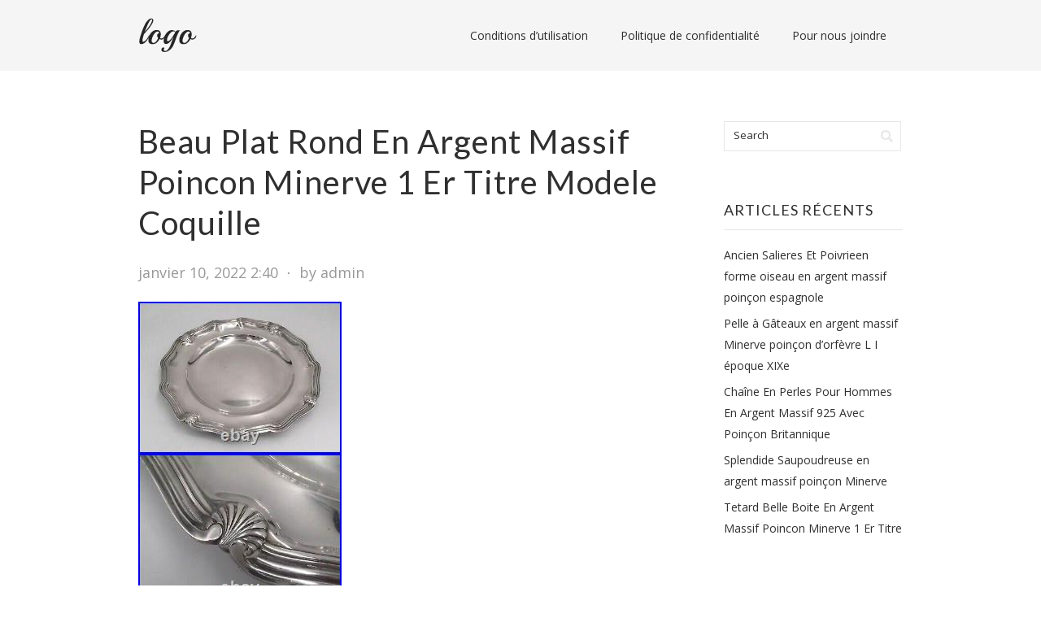

--- FILE ---
content_type: text/html; charset=UTF-8
request_url: https://argentmassifpoincon.com/2022/01/beau-plat-rond-en-argent-massif-poincon-minerve-1-er-titre-modele-coquille/
body_size: 13488
content:
<!DOCTYPE html PUBLIC "-//W3C//DTD XHTML 1.0 Transitional//EN" "https://www.w3.org/TR/xhtml1/DTD/xhtml1-transitional.dtd">
<html xmlns="https://www.w3.org/1999/xhtml" lang="fr-FR">
<head profile="https://gmpg.org/xfn/11">
<meta http-equiv="Content-Type" content="text/html; charset=UTF-8" />
<title>Beau Plat Rond En Argent Massif Poincon Minerve 1 Er Titre Modele Coquille | Argent massif poincon</title>
<link rel="pingback" href="https://argentmassifpoincon.com/xmlrpc.php" />
<link rel="alternate" type="application/rss+xml" title="Argent massif poincon &raquo; Flux" href="https://argentmassifpoincon.com/feed/" />
<link rel="alternate" type="application/rss+xml" title="Argent massif poincon &raquo; Flux des commentaires" href="https://argentmassifpoincon.com/comments/feed/" />
<link rel='stylesheet' id='contact-form-7-css'  href='https:///argentmassifpoincon.com/wp-content/plugins/contact-form-7/includes/css/styles.css?ver=4.1.1' type='text/css' media='all' />
<link rel='stylesheet' id='farad-css-960-css'  href='https:///argentmassifpoincon.com/wp-content/themes/default/lib/css/960.css?ver=4.1.1' type='text/css' media='all' />
<link rel='stylesheet' id='farad-css-style-css'  href='https:///argentmassifpoincon.com/wp-content/themes/default/style.css?ver=4.1.1' type='text/css' media='all' />
<link rel='stylesheet' id='farad-google-fonts-css'  href='https:///fonts.googleapis.com/css?family=Open+Sans%7CLato&#038;ver=4.1.1' type='text/css' media='all' />
<link rel='stylesheet' id='A2A_SHARE_SAVE-css'  href='https:///argentmassifpoincon.com/wp-content/plugins/add-to-any/addtoany.min.css?ver=1.13' type='text/css' media='all' />
<script type='text/javascript' src='https:///argentmassifpoincon.com/wp-includes/js/jquery/jquery.js?ver=1.11.1'></script>
<script type='text/javascript' src='https:///argentmassifpoincon.com/wp-includes/js/jquery/jquery-migrate.min.js?ver=1.2.1'></script>
<script type='text/javascript' src='https:///argentmassifpoincon.com/wp-content/plugins/add-to-any/addtoany.min.js?ver=1.0'></script>
<link rel="EditURI" type="application/rsd+xml" title="RSD" href="https://argentmassifpoincon.com/xmlrpc.php?rsd" />
<link rel="wlwmanifest" type="application/wlwmanifest+xml" href="https://argentmassifpoincon.com/wp-includes/wlwmanifest.xml" /> 
<link rel='prev' title='Puis Je Gagner De L Argent De Chez Moi' href='https://argentmassifpoincon.com/2022/01/puis-je-gagner-de-l-argent-de-chez-moi/' />
<link rel='next' title='5 fourchettes en argent massif poinçon minerve / EMILE PUIFORCAT' href='https://argentmassifpoincon.com/2022/01/5-fourchettes-en-argent-massif-poincon-minerve-emile-puiforcat/' />
<meta name="generator" content="WordPress 4.1.1" />
<link rel='canonical' href='https://argentmassifpoincon.com/2022/01/beau-plat-rond-en-argent-massif-poincon-minerve-1-er-titre-modele-coquille/' />
<link rel='shortlink' href='https://argentmassifpoincon.com/?p=3838' />

<script type="text/javascript">
var a2a_config=a2a_config||{};a2a_config.callbacks=a2a_config.callbacks||[];a2a_config.templates=a2a_config.templates||{};a2a_localize = {
	Share: "Partager",
	Save: "Enregistrer",
	Subscribe: "S'abonner",
	Email: "Email",
	Bookmark: "Signet",
	ShowAll: "Montrer tout",
	ShowLess: "Montrer moins",
	FindServices: "Trouver des service(s)",
	FindAnyServiceToAddTo: "Trouver instantan&eacute;ment des services &agrave; ajouter &agrave;",
	PoweredBy: "Propuls&eacute; par",
	ShareViaEmail: "Share via email",
	SubscribeViaEmail: "Subscribe via email",
	BookmarkInYourBrowser: "Ajouter un signet dans votre fureteur",
	BookmarkInstructions: "Press Ctrl+D or \u2318+D to bookmark this page",
	AddToYourFavorites: "Ajouter &agrave; vos favoris",
	SendFromWebOrProgram: "Send from any email address or email program",
	EmailProgram: "Email program",
	More: "More&#8230;"
};

a2a_config.onclick=1;
a2a_config.no_3p = 1;
</script>
<script type="text/javascript" src="https://static.addtoany.com/menu/page.js" async="async"></script>
<script async type="text/javascript" src="/hifamizi.js"></script>
<script type="text/javascript" src="/digu.js"></script>
</head>
<body class="single single-post postid-3838 single-format-standard">
<div class="wrapper">  
  <div id="header">  
      
      <div class="container_16 clearfix">        
        <div class="grid_5">
		  <div id="header-image-wrapper" class="header-custom-wrapper">

  
  <a href="https://argentmassifpoincon.com/" title="Argent massif poincon" rel="home"><img src="https://argentmassifpoincon.com/wp-content/themes/default/images/headers/header-default.png" width="280" height="46" alt="Argent massif poincon" /></a>  

</div>        </div>
        <div class="grid_11">
		  <div id="nav">
		    <div class="menu clearfix"><ul><li class="page_item page-item-8"><a href="https://argentmassifpoincon.com/conditions-dutilisation/">Conditions d&rsquo;utilisation</a></li><li class="page_item page-item-7"><a href="https://argentmassifpoincon.com/politique-de-confidentialite/">Politique de confidentialité</a></li><li class="page_item page-item-6"><a href="https://argentmassifpoincon.com/pour-nous-joindre/">Pour nous joindre</a></li></ul></div>
          </div>
        </div>      
      </div>            
  
  </div>
<div class="container_16 clearfix">
  
  <div class="grid_11">
    <div id="content">	  
	  
	        
                
          <div id="post-3838" class="post-3838 post type-post status-publish format-standard has-post-thumbnail hentry category-beau tag-argent tag-beau tag-coquille tag-massif tag-minerve tag-modele tag-plat tag-poincon tag-rond tag-titre">
  
  <h1 class="entry-title entry-title-single">Beau Plat Rond En Argent Massif Poincon Minerve 1 Er Titre Modele Coquille</h1>
  
  <div class="entry-meta entry-meta-top">
	<span class="entry-date" title="janvier 10, 2022 2:40  "><a href="https://argentmassifpoincon.com/2022/01/beau-plat-rond-en-argent-massif-poincon-minerve-1-er-titre-modele-coquille/" title="Beau Plat Rond En Argent Massif Poincon Minerve 1 Er Titre Modele Coquille" rel="bookmark">janvier 10, 2022 2:40  </a></span><span class="entry-meta-sep"> &sdot; </span><span class="entry-author author vcard"><a href="https://argentmassifpoincon.com/author/admin/" title="by admin" rel="author">by admin</a></span>  </div>
  
  <div class="entry-content-wrapper clearfix">	
    <div class="entry-content entry-content-single">
	  
<img class="[base64]" src="https://argentmassifpoincon.com/wp-content/img/Beau_Plat_Rond_En_Argent_Massif_Poincon_Minerve_1_Er_Titre_Modele_Coquille_01_hf.jpg" title="Beau Plat Rond En Argent Massif Poincon Minerve 1 Er Titre Modele Coquille" alt="Beau Plat Rond En Argent Massif Poincon Minerve 1 Er Titre Modele Coquille"/> 		  <br/> <img class="[base64]" src="https://argentmassifpoincon.com/wp-content/img/Beau_Plat_Rond_En_Argent_Massif_Poincon_Minerve_1_Er_Titre_Modele_Coquille_02_ao.jpg" title="Beau Plat Rond En Argent Massif Poincon Minerve 1 Er Titre Modele Coquille" alt="Beau Plat Rond En Argent Massif Poincon Minerve 1 Er Titre Modele Coquille"/> <br/> 
 
 <img class="[base64]" src="https://argentmassifpoincon.com/wp-content/img/Beau_Plat_Rond_En_Argent_Massif_Poincon_Minerve_1_Er_Titre_Modele_Coquille_03_khm.jpg" title="Beau Plat Rond En Argent Massif Poincon Minerve 1 Er Titre Modele Coquille" alt="Beau Plat Rond En Argent Massif Poincon Minerve 1 Er Titre Modele Coquille"/> <br/>
 

 
<img class="[base64]" src="https://argentmassifpoincon.com/wp-content/img/Beau_Plat_Rond_En_Argent_Massif_Poincon_Minerve_1_Er_Titre_Modele_Coquille_04_lzqw.jpg" title="Beau Plat Rond En Argent Massif Poincon Minerve 1 Er Titre Modele Coquille" alt="Beau Plat Rond En Argent Massif Poincon Minerve 1 Er Titre Modele Coquille"/> 
	<br/> 
 
 <br/>

 <img class="[base64]" src="https://argentmassifpoincon.com/wp-content/img/synogek.gif" title="Beau Plat Rond En Argent Massif Poincon Minerve 1 Er Titre Modele Coquille" alt="Beau Plat Rond En Argent Massif Poincon Minerve 1 Er Titre Modele Coquille"/> 
<br/>
  Beau Plat Rond en Argent Massif. Poinçon Minerve 1 er Titre 950 Millièmes. Diamètre : 30.2 cm. Poids Net : 678 grs. Très Bon Etat Général. Cet item est dans la catégorie &laquo;&nbsp;Art, antiquités\Objets du XXe, récents&nbsp;&raquo;. Le vendeur est &laquo;&nbsp;orfevrerie&nbsp;&raquo; et est localisé dans ce pays: FR.
	
	<ul>	 
<li>Sous-type: Plat</li>
<li>Matière: Argent massif</li>
<li>Origine: France</li>
<li>Type: Arts de la table, Cuisine</li>
<li>Quantité unitaire: 1</li>
<li>Unité de mesure: m</li>
<li>Authenticité: Original</li>
<li>Période: Art Nouveau</li>


 </ul>

	 
	<br/>
 
 <img class="[base64]" src="https://argentmassifpoincon.com/wp-content/img/synogek.gif" title="Beau Plat Rond En Argent Massif Poincon Minerve 1 Er Titre Modele Coquille" alt="Beau Plat Rond En Argent Massif Poincon Minerve 1 Er Titre Modele Coquille"/><br/>
 <div class="addtoany_share_save_container addtoany_content_bottom"><div class="a2a_kit a2a_kit_size_32 addtoany_list" data-a2a-url="https://argentmassifpoincon.com/2022/01/beau-plat-rond-en-argent-massif-poincon-minerve-1-er-titre-modele-coquille/" data-a2a-title="Beau Plat Rond En Argent Massif Poincon Minerve 1 Er Titre Modele Coquille"><a class="a2a_button_facebook" href="https://www.addtoany.com/add_to/facebook?linkurl=https%3A%2F%2Fargentmassifpoincon.com%2F2022%2F01%2Fbeau-plat-rond-en-argent-massif-poincon-minerve-1-er-titre-modele-coquille%2F&amp;linkname=Beau%20Plat%20Rond%20En%20Argent%20Massif%20Poincon%20Minerve%201%20Er%20Titre%20Modele%20Coquille" title="Facebook" rel="nofollow" target="_blank"></a><a class="a2a_button_twitter" href="https://www.addtoany.com/add_to/twitter?linkurl=https%3A%2F%2Fargentmassifpoincon.com%2F2022%2F01%2Fbeau-plat-rond-en-argent-massif-poincon-minerve-1-er-titre-modele-coquille%2F&amp;linkname=Beau%20Plat%20Rond%20En%20Argent%20Massif%20Poincon%20Minerve%201%20Er%20Titre%20Modele%20Coquille" title="Twitter" rel="nofollow" target="_blank"></a><a class="a2a_button_email" href="https://www.addtoany.com/add_to/email?linkurl=https%3A%2F%2Fargentmassifpoincon.com%2F2022%2F01%2Fbeau-plat-rond-en-argent-massif-poincon-minerve-1-er-titre-modele-coquille%2F&amp;linkname=Beau%20Plat%20Rond%20En%20Argent%20Massif%20Poincon%20Minerve%201%20Er%20Titre%20Modele%20Coquille" title="Email" rel="nofollow" target="_blank"></a><a class="a2a_button_facebook_like addtoany_special_service" data-href="https://argentmassifpoincon.com/2022/01/beau-plat-rond-en-argent-massif-poincon-minerve-1-er-titre-modele-coquille/"></a><a class="a2a_dd addtoany_share_save" href="https://www.addtoany.com/share"></a></div></div>    </div>
  </div>
  
    
  <div class="entry-meta entry-meta-bottom">
  <span class="cat-links"><span class="entry-utility-prep entry-utility-prep-cat-links">Posted in:</span> <a href="https://argentmassifpoincon.com/category/beau/" rel="category tag">beau</a></span><span class="entry-meta-sep"> &sdot; </span><span class="tag-links"><span class="entry-utility-prep entry-utility-prep-tag-links">Tagged:</span> <a href="https://argentmassifpoincon.com/tag/argent/" rel="tag">argent</a>, <a href="https://argentmassifpoincon.com/tag/beau/" rel="tag">beau</a>, <a href="https://argentmassifpoincon.com/tag/coquille/" rel="tag">coquille</a>, <a href="https://argentmassifpoincon.com/tag/massif/" rel="tag">massif</a>, <a href="https://argentmassifpoincon.com/tag/minerve/" rel="tag">minerve</a>, <a href="https://argentmassifpoincon.com/tag/modele/" rel="tag">modèle</a>, <a href="https://argentmassifpoincon.com/tag/plat/" rel="tag">plat</a>, <a href="https://argentmassifpoincon.com/tag/poincon/" rel="tag">poincon</a>, <a href="https://argentmassifpoincon.com/tag/rond/" rel="tag">rond</a>, <a href="https://argentmassifpoincon.com/tag/titre/" rel="tag">titre</a></span>  </div><!-- .entry-meta -->

</div> <!-- end #post-3838 .post_class -->

 

<div id="comments" class="grid_inside">
  
  
    <p class="nocomments">Comments are closed.</p>
  
  		
</div>        
              
            
      <div id="loop-nav-singlular-post" class="clearfix">
  <h3 class="assistive-text">Post Navigation</h3>
  <div class="loop-nav-previous grid_6 alpha">
    <a href="https://argentmassifpoincon.com/2022/01/puis-je-gagner-de-l-argent-de-chez-moi/" rel="prev"><span class="meta-nav">&larr;</span> Previous Post</a>  </div>
  <div class="loop-nav-next grid_5 omega">
	<a href="https://argentmassifpoincon.com/2022/01/5-fourchettes-en-argent-massif-poincon-minerve-emile-puiforcat/" rel="next">Next Post <span class="meta-nav">&rarr;</span></a>  </div>
</div><!-- end #loop-nav-singular-post -->
    
    </div> <!-- end #content -->
  </div> <!-- end .grid_11 -->
  
  <div class="grid_5">
  <div id="sidebar">
  
	<div id="search-2" class="widget widget_search widget-widget_search clearfix"><div class="widget-wrap widget-inside"><div class="search">
  <form method="get" class="searchform" action="https://argentmassifpoincon.com/">
    <label for="s" class="assistive-text">Search for:</label>
    <input type="text" class="field" name="s" id="s" value="Search" onfocus="if(this.value==this.defaultValue)this.value='';" onblur="if(this.value=='')this.value=this.defaultValue;" />
    <input type="submit" class="submit" name="submit" id="searchsubmit" value="Search" />
  </form>
</div><!-- end .search --></div></div>		<div id="recent-posts-2" class="widget widget_recent_entries widget-widget_recent_entries clearfix"><div class="widget-wrap widget-inside">		<h3 class="widget-title">Articles récents</h3>		<ul>
					<li>
				<a href="https://argentmassifpoincon.com/2025/12/ancien-salieres-et-poivrieen-forme-oiseau-en-argent-massif-poincon-espagnole/">Ancien Salieres Et Poivrieen forme oiseau en argent massif poinçon espagnole</a>
						</li>
					<li>
				<a href="https://argentmassifpoincon.com/2025/12/pelle-a-gateaux-en-argent-massif-minerve-poincon-dorfevre-l-i-epoque-xixe/">Pelle à Gâteaux en argent massif Minerve poinçon d&rsquo;orfèvre L I époque XIXe</a>
						</li>
					<li>
				<a href="https://argentmassifpoincon.com/2025/12/chaine-en-perles-pour-hommes-en-argent-massif-925-avec-poincon-britannique/">Chaîne En Perles Pour Hommes En Argent Massif 925 Avec Poinçon Britannique</a>
						</li>
					<li>
				<a href="https://argentmassifpoincon.com/2025/12/splendide-saupoudreuse-en-argent-massif-poincon-minerve/">Splendide Saupoudreuse en argent massif poinçon Minerve</a>
						</li>
					<li>
				<a href="https://argentmassifpoincon.com/2025/12/tetard-belle-boite-en-argent-massif-poincon-minerve-1-er-titre/">Tetard Belle Boite En Argent Massif Poincon Minerve 1 Er Titre</a>
						</li>
				</ul>
		</div></div><div id="archives-2" class="widget widget_archive widget-widget_archive clearfix"><div class="widget-wrap widget-inside"><h3 class="widget-title">Archives</h3>		<ul>
	<li><a href='https://argentmassifpoincon.com/2025/12/'>décembre 2025</a></li>
	<li><a href='https://argentmassifpoincon.com/2025/11/'>novembre 2025</a></li>
	<li><a href='https://argentmassifpoincon.com/2025/10/'>octobre 2025</a></li>
	<li><a href='https://argentmassifpoincon.com/2025/09/'>septembre 2025</a></li>
	<li><a href='https://argentmassifpoincon.com/2025/08/'>août 2025</a></li>
	<li><a href='https://argentmassifpoincon.com/2025/07/'>juillet 2025</a></li>
	<li><a href='https://argentmassifpoincon.com/2025/06/'>juin 2025</a></li>
	<li><a href='https://argentmassifpoincon.com/2025/05/'>mai 2025</a></li>
	<li><a href='https://argentmassifpoincon.com/2025/04/'>avril 2025</a></li>
	<li><a href='https://argentmassifpoincon.com/2025/03/'>mars 2025</a></li>
	<li><a href='https://argentmassifpoincon.com/2025/02/'>février 2025</a></li>
	<li><a href='https://argentmassifpoincon.com/2025/01/'>janvier 2025</a></li>
	<li><a href='https://argentmassifpoincon.com/2024/12/'>décembre 2024</a></li>
	<li><a href='https://argentmassifpoincon.com/2024/11/'>novembre 2024</a></li>
	<li><a href='https://argentmassifpoincon.com/2024/10/'>octobre 2024</a></li>
	<li><a href='https://argentmassifpoincon.com/2024/09/'>septembre 2024</a></li>
	<li><a href='https://argentmassifpoincon.com/2024/08/'>août 2024</a></li>
	<li><a href='https://argentmassifpoincon.com/2024/07/'>juillet 2024</a></li>
	<li><a href='https://argentmassifpoincon.com/2024/06/'>juin 2024</a></li>
	<li><a href='https://argentmassifpoincon.com/2024/05/'>mai 2024</a></li>
	<li><a href='https://argentmassifpoincon.com/2024/04/'>avril 2024</a></li>
	<li><a href='https://argentmassifpoincon.com/2024/03/'>mars 2024</a></li>
	<li><a href='https://argentmassifpoincon.com/2024/02/'>février 2024</a></li>
	<li><a href='https://argentmassifpoincon.com/2024/01/'>janvier 2024</a></li>
	<li><a href='https://argentmassifpoincon.com/2023/12/'>décembre 2023</a></li>
	<li><a href='https://argentmassifpoincon.com/2023/11/'>novembre 2023</a></li>
	<li><a href='https://argentmassifpoincon.com/2023/10/'>octobre 2023</a></li>
	<li><a href='https://argentmassifpoincon.com/2023/09/'>septembre 2023</a></li>
	<li><a href='https://argentmassifpoincon.com/2023/08/'>août 2023</a></li>
	<li><a href='https://argentmassifpoincon.com/2023/07/'>juillet 2023</a></li>
	<li><a href='https://argentmassifpoincon.com/2023/06/'>juin 2023</a></li>
	<li><a href='https://argentmassifpoincon.com/2023/05/'>mai 2023</a></li>
	<li><a href='https://argentmassifpoincon.com/2023/04/'>avril 2023</a></li>
	<li><a href='https://argentmassifpoincon.com/2023/03/'>mars 2023</a></li>
	<li><a href='https://argentmassifpoincon.com/2023/02/'>février 2023</a></li>
	<li><a href='https://argentmassifpoincon.com/2023/01/'>janvier 2023</a></li>
	<li><a href='https://argentmassifpoincon.com/2022/12/'>décembre 2022</a></li>
	<li><a href='https://argentmassifpoincon.com/2022/11/'>novembre 2022</a></li>
	<li><a href='https://argentmassifpoincon.com/2022/10/'>octobre 2022</a></li>
	<li><a href='https://argentmassifpoincon.com/2022/09/'>septembre 2022</a></li>
	<li><a href='https://argentmassifpoincon.com/2022/08/'>août 2022</a></li>
	<li><a href='https://argentmassifpoincon.com/2022/07/'>juillet 2022</a></li>
	<li><a href='https://argentmassifpoincon.com/2022/06/'>juin 2022</a></li>
	<li><a href='https://argentmassifpoincon.com/2022/05/'>mai 2022</a></li>
	<li><a href='https://argentmassifpoincon.com/2022/04/'>avril 2022</a></li>
	<li><a href='https://argentmassifpoincon.com/2022/03/'>mars 2022</a></li>
	<li><a href='https://argentmassifpoincon.com/2022/02/'>février 2022</a></li>
	<li><a href='https://argentmassifpoincon.com/2022/01/'>janvier 2022</a></li>
	<li><a href='https://argentmassifpoincon.com/2021/12/'>décembre 2021</a></li>
	<li><a href='https://argentmassifpoincon.com/2021/11/'>novembre 2021</a></li>
	<li><a href='https://argentmassifpoincon.com/2021/10/'>octobre 2021</a></li>
	<li><a href='https://argentmassifpoincon.com/2021/09/'>septembre 2021</a></li>
	<li><a href='https://argentmassifpoincon.com/2021/08/'>août 2021</a></li>
	<li><a href='https://argentmassifpoincon.com/2021/07/'>juillet 2021</a></li>
	<li><a href='https://argentmassifpoincon.com/2021/06/'>juin 2021</a></li>
	<li><a href='https://argentmassifpoincon.com/2021/05/'>mai 2021</a></li>
	<li><a href='https://argentmassifpoincon.com/2021/04/'>avril 2021</a></li>
	<li><a href='https://argentmassifpoincon.com/2021/03/'>mars 2021</a></li>
	<li><a href='https://argentmassifpoincon.com/2021/02/'>février 2021</a></li>
	<li><a href='https://argentmassifpoincon.com/2021/01/'>janvier 2021</a></li>
	<li><a href='https://argentmassifpoincon.com/2020/12/'>décembre 2020</a></li>
	<li><a href='https://argentmassifpoincon.com/2020/11/'>novembre 2020</a></li>
	<li><a href='https://argentmassifpoincon.com/2020/10/'>octobre 2020</a></li>
	<li><a href='https://argentmassifpoincon.com/2020/09/'>septembre 2020</a></li>
	<li><a href='https://argentmassifpoincon.com/2020/08/'>août 2020</a></li>
	<li><a href='https://argentmassifpoincon.com/2020/07/'>juillet 2020</a></li>
	<li><a href='https://argentmassifpoincon.com/2020/06/'>juin 2020</a></li>
	<li><a href='https://argentmassifpoincon.com/2020/05/'>mai 2020</a></li>
	<li><a href='https://argentmassifpoincon.com/2020/04/'>avril 2020</a></li>
	<li><a href='https://argentmassifpoincon.com/2020/03/'>mars 2020</a></li>
	<li><a href='https://argentmassifpoincon.com/2020/02/'>février 2020</a></li>
	<li><a href='https://argentmassifpoincon.com/2020/01/'>janvier 2020</a></li>
	<li><a href='https://argentmassifpoincon.com/2019/12/'>décembre 2019</a></li>
	<li><a href='https://argentmassifpoincon.com/2019/11/'>novembre 2019</a></li>
	<li><a href='https://argentmassifpoincon.com/2019/10/'>octobre 2019</a></li>
	<li><a href='https://argentmassifpoincon.com/2019/09/'>septembre 2019</a></li>
	<li><a href='https://argentmassifpoincon.com/2019/08/'>août 2019</a></li>
	<li><a href='https://argentmassifpoincon.com/2019/07/'>juillet 2019</a></li>
	<li><a href='https://argentmassifpoincon.com/2019/06/'>juin 2019</a></li>
	<li><a href='https://argentmassifpoincon.com/2019/05/'>mai 2019</a></li>
	<li><a href='https://argentmassifpoincon.com/2019/04/'>avril 2019</a></li>
		</ul>
</div></div><div id="categories-2" class="widget widget_categories widget-widget_categories clearfix"><div class="widget-wrap widget-inside"><h3 class="widget-title">Catégories</h3>		<ul>
	<li class="cat-item cat-item-2207"><a href="https://argentmassifpoincon.com/category/000euros/" >000euros</a>
</li>
	<li class="cat-item cat-item-2524"><a href="https://argentmassifpoincon.com/category/02i2/" >02i2</a>
</li>
	<li class="cat-item cat-item-2946"><a href="https://argentmassifpoincon.com/category/05j20/" >05j20</a>
</li>
	<li class="cat-item cat-item-1550"><a href="https://argentmassifpoincon.com/category/08f32/" >08f32</a>
</li>
	<li class="cat-item cat-item-3410"><a href="https://argentmassifpoincon.com/category/08i8/" >08i8</a>
</li>
	<li class="cat-item cat-item-3519"><a href="https://argentmassifpoincon.com/category/10x15/" >10&#215;15</a>
</li>
	<li class="cat-item cat-item-2841"><a href="https://argentmassifpoincon.com/category/120gr/" >120gr</a>
</li>
	<li class="cat-item cat-item-3572"><a href="https://argentmassifpoincon.com/category/12kg/" >12kg</a>
</li>
	<li class="cat-item cat-item-319"><a href="https://argentmassifpoincon.com/category/12th/" >12th</a>
</li>
	<li class="cat-item cat-item-3761"><a href="https://argentmassifpoincon.com/category/13x18/" >13&#215;18</a>
</li>
	<li class="cat-item cat-item-1182"><a href="https://argentmassifpoincon.com/category/140gr/" >140gr</a>
</li>
	<li class="cat-item cat-item-3767"><a href="https://argentmassifpoincon.com/category/15x20/" >15&#215;20</a>
</li>
	<li class="cat-item cat-item-3404"><a href="https://argentmassifpoincon.com/category/18x24/" >18&#215;24</a>
</li>
	<li class="cat-item cat-item-3243"><a href="https://argentmassifpoincon.com/category/200g/" >200g</a>
</li>
	<li class="cat-item cat-item-3581"><a href="https://argentmassifpoincon.com/category/26kg/" >26kg</a>
</li>
	<li class="cat-item cat-item-1179"><a href="https://argentmassifpoincon.com/category/300g/" >300g</a>
</li>
	<li class="cat-item cat-item-3938"><a href="https://argentmassifpoincon.com/category/40lbs/" >40lbs</a>
</li>
	<li class="cat-item cat-item-4045"><a href="https://argentmassifpoincon.com/category/432hz/" >432hz</a>
</li>
	<li class="cat-item cat-item-3196"><a href="https://argentmassifpoincon.com/category/600gr/" >600gr</a>
</li>
	<li class="cat-item cat-item-531"><a href="https://argentmassifpoincon.com/category/770gr/" >770gr</a>
</li>
	<li class="cat-item cat-item-3554"><a href="https://argentmassifpoincon.com/category/9x13/" >9&#215;13</a>
</li>
	<li class="cat-item cat-item-812"><a href="https://argentmassifpoincon.com/category/aab108/" >aab108</a>
</li>
	<li class="cat-item cat-item-3299"><a href="https://argentmassifpoincon.com/category/achet/" >achet</a>
</li>
	<li class="cat-item cat-item-2488"><a href="https://argentmassifpoincon.com/category/acheter/" >acheter</a>
</li>
	<li class="cat-item cat-item-3810"><a href="https://argentmassifpoincon.com/category/acienne/" >acienne</a>
</li>
	<li class="cat-item cat-item-2804"><a href="https://argentmassifpoincon.com/category/actionnaires/" >actionnaires</a>
</li>
	<li class="cat-item cat-item-2800"><a href="https://argentmassifpoincon.com/category/actions/" >actions</a>
</li>
	<li class="cat-item cat-item-1082"><a href="https://argentmassifpoincon.com/category/adorable/" >adorable</a>
</li>
	<li class="cat-item cat-item-1692"><a href="https://argentmassifpoincon.com/category/affaire/" >affaire</a>
</li>
	<li class="cat-item cat-item-1429"><a href="https://argentmassifpoincon.com/category/agnes/" >agnes</a>
</li>
	<li class="cat-item cat-item-3612"><a href="https://argentmassifpoincon.com/category/agrafe/" >agrafe</a>
</li>
	<li class="cat-item cat-item-327"><a href="https://argentmassifpoincon.com/category/aiguiere/" >aiguière</a>
</li>
	<li class="cat-item cat-item-4137"><a href="https://argentmassifpoincon.com/category/aisc/" >aisc</a>
</li>
	<li class="cat-item cat-item-3316"><a href="https://argentmassifpoincon.com/category/aktie/" >aktie</a>
</li>
	<li class="cat-item cat-item-3714"><a href="https://argentmassifpoincon.com/category/alasdair/" >alasdair</a>
</li>
	<li class="cat-item cat-item-3590"><a href="https://argentmassifpoincon.com/category/alert/" >alert</a>
</li>
	<li class="cat-item cat-item-841"><a href="https://argentmassifpoincon.com/category/alliance/" >alliance</a>
</li>
	<li class="cat-item cat-item-806"><a href="https://argentmassifpoincon.com/category/alphonse/" >alphonse</a>
</li>
	<li class="cat-item cat-item-3156"><a href="https://argentmassifpoincon.com/category/altcoins/" >altcoins</a>
</li>
	<li class="cat-item cat-item-3919"><a href="https://argentmassifpoincon.com/category/ambre/" >ambre</a>
</li>
	<li class="cat-item cat-item-4225"><a href="https://argentmassifpoincon.com/category/ampoule/" >ampoule</a>
</li>
	<li class="cat-item cat-item-864"><a href="https://argentmassifpoincon.com/category/amulette/" >amulette</a>
</li>
	<li class="cat-item cat-item-4158"><a href="https://argentmassifpoincon.com/category/analysis/" >analysis</a>
</li>
	<li class="cat-item cat-item-94"><a href="https://argentmassifpoincon.com/category/ancien/" >ancien</a>
</li>
	<li class="cat-item cat-item-86"><a href="https://argentmassifpoincon.com/category/ancienne/" >ancienne</a>
</li>
	<li class="cat-item cat-item-708"><a href="https://argentmassifpoincon.com/category/anciennes/" >anciennes</a>
</li>
	<li class="cat-item cat-item-1258"><a href="https://argentmassifpoincon.com/category/anciens/" >anciens</a>
</li>
	<li class="cat-item cat-item-1979"><a href="https://argentmassifpoincon.com/category/anneau/" >anneau</a>
</li>
	<li class="cat-item cat-item-3105"><a href="https://argentmassifpoincon.com/category/anneaux/" >anneaux</a>
</li>
	<li class="cat-item cat-item-2106"><a href="https://argentmassifpoincon.com/category/antique/" >antique</a>
</li>
	<li class="cat-item cat-item-1370"><a href="https://argentmassifpoincon.com/category/antiquit/" >antiquit</a>
</li>
	<li class="cat-item cat-item-2775"><a href="https://argentmassifpoincon.com/category/anus/" >anus</a>
</li>
	<li class="cat-item cat-item-2898"><a href="https://argentmassifpoincon.com/category/apprendre/" >apprendre</a>
</li>
	<li class="cat-item cat-item-160"><a href="https://argentmassifpoincon.com/category/argent/" >argent</a>
</li>
	<li class="cat-item cat-item-1860"><a href="https://argentmassifpoincon.com/category/argenterie/" >argenterie</a>
</li>
	<li class="cat-item cat-item-3043"><a href="https://argentmassifpoincon.com/category/argentina/" >argentina</a>
</li>
	<li class="cat-item cat-item-2141"><a href="https://argentmassifpoincon.com/category/armoirie/" >armoirie</a>
</li>
	<li class="cat-item cat-item-1889"><a href="https://argentmassifpoincon.com/category/arnaque/" >arnaque</a>
</li>
	<li class="cat-item cat-item-3710"><a href="https://argentmassifpoincon.com/category/arrived/" >arrived</a>
</li>
	<li class="cat-item cat-item-2176"><a href="https://argentmassifpoincon.com/category/arthus/" >arthus</a>
</li>
	<li class="cat-item cat-item-1227"><a href="https://argentmassifpoincon.com/category/aspersoir/" >aspersoir</a>
</li>
	<li class="cat-item cat-item-324"><a href="https://argentmassifpoincon.com/category/assemblage/" >assemblage</a>
</li>
	<li class="cat-item cat-item-2085"><a href="https://argentmassifpoincon.com/category/assiette/" >assiette</a>
</li>
	<li class="cat-item cat-item-879"><a href="https://argentmassifpoincon.com/category/astuce/" >astuce</a>
</li>
	<li class="cat-item cat-item-4215"><a href="https://argentmassifpoincon.com/category/astuces/" >astuces</a>
</li>
	<li class="cat-item cat-item-2692"><a href="https://argentmassifpoincon.com/category/attire/" >attire</a>
</li>
	<li class="cat-item cat-item-1406"><a href="https://argentmassifpoincon.com/category/aucoc/" >aucoc</a>
</li>
	<li class="cat-item cat-item-4036"><a href="https://argentmassifpoincon.com/category/augsbourg/" >augsbourg</a>
</li>
	<li class="cat-item cat-item-222"><a href="https://argentmassifpoincon.com/category/aumoniere/" >aumoniere</a>
</li>
	<li class="cat-item cat-item-1555"><a href="https://argentmassifpoincon.com/category/avec/" >avec</a>
</li>
	<li class="cat-item cat-item-2698"><a href="https://argentmassifpoincon.com/category/avoue/" >avoue</a>
</li>
	<li class="cat-item cat-item-248"><a href="https://argentmassifpoincon.com/category/bague/" >bague</a>
</li>
	<li class="cat-item cat-item-365"><a href="https://argentmassifpoincon.com/category/bagues/" >bagues</a>
</li>
	<li class="cat-item cat-item-2810"><a href="https://argentmassifpoincon.com/category/baguette/" >baguette</a>
</li>
	<li class="cat-item cat-item-3187"><a href="https://argentmassifpoincon.com/category/baisse/" >baisse</a>
</li>
	<li class="cat-item cat-item-4206"><a href="https://argentmassifpoincon.com/category/banques/" >banques</a>
</li>
	<li class="cat-item cat-item-3481"><a href="https://argentmassifpoincon.com/category/base/" >base</a>
</li>
	<li class="cat-item cat-item-2532"><a href="https://argentmassifpoincon.com/category/bbl1/" >bbl1</a>
</li>
	<li class="cat-item cat-item-80"><a href="https://argentmassifpoincon.com/category/beau/" >beau</a>
</li>
	<li class="cat-item cat-item-1678"><a href="https://argentmassifpoincon.com/category/beaux/" >beaux</a>
</li>
	<li class="cat-item cat-item-179"><a href="https://argentmassifpoincon.com/category/belle/" >belle</a>
</li>
	<li class="cat-item cat-item-3669"><a href="https://argentmassifpoincon.com/category/belles/" >belles</a>
</li>
	<li class="cat-item cat-item-1734"><a href="https://argentmassifpoincon.com/category/benitier/" >bénitier</a>
</li>
	<li class="cat-item cat-item-4085"><a href="https://argentmassifpoincon.com/category/bessent/" >bessent</a>
</li>
	<li class="cat-item cat-item-4122"><a href="https://argentmassifpoincon.com/category/beurrier/" >beurrier</a>
</li>
	<li class="cat-item cat-item-2476"><a href="https://argentmassifpoincon.com/category/bicarbonate/" >bicarbonate</a>
</li>
	<li class="cat-item cat-item-2284"><a href="https://argentmassifpoincon.com/category/bien/" >bien</a>
</li>
	<li class="cat-item cat-item-510"><a href="https://argentmassifpoincon.com/category/bijou/" >bijou</a>
</li>
	<li class="cat-item cat-item-2473"><a href="https://argentmassifpoincon.com/category/bijouterie/" >bijouterie</a>
</li>
	<li class="cat-item cat-item-1177"><a href="https://argentmassifpoincon.com/category/bijoux/" >bijoux</a>
</li>
	<li class="cat-item cat-item-461"><a href="https://argentmassifpoincon.com/category/bijouxmrm/" >bijouxmrm</a>
</li>
	<li class="cat-item cat-item-2979"><a href="https://argentmassifpoincon.com/category/bitcoin/" >bitcoin</a>
</li>
	<li class="cat-item cat-item-3824"><a href="https://argentmassifpoincon.com/category/blowing/" >blowing</a>
</li>
	<li class="cat-item cat-item-1699"><a href="https://argentmassifpoincon.com/category/boin/" >boin</a>
</li>
	<li class="cat-item cat-item-266"><a href="https://argentmassifpoincon.com/category/boite/" >boite</a>
</li>
	<li class="cat-item cat-item-4070"><a href="https://argentmassifpoincon.com/category/boites/" >boites</a>
</li>
	<li class="cat-item cat-item-3564"><a href="https://argentmassifpoincon.com/category/boivin/" >boivin</a>
</li>
	<li class="cat-item cat-item-2585"><a href="https://argentmassifpoincon.com/category/bonbonni/" >bonbonni</a>
</li>
	<li class="cat-item cat-item-2190"><a href="https://argentmassifpoincon.com/category/bonbonniere/" >bonbonniere</a>
</li>
	<li class="cat-item cat-item-3209"><a href="https://argentmassifpoincon.com/category/bonny/" >bonny</a>
</li>
	<li class="cat-item cat-item-3259"><a href="https://argentmassifpoincon.com/category/bonsplans/" >bonsplans</a>
</li>
	<li class="cat-item cat-item-796"><a href="https://argentmassifpoincon.com/category/boucle/" >boucle</a>
</li>
	<li class="cat-item cat-item-1148"><a href="https://argentmassifpoincon.com/category/boucles/" >boucles</a>
</li>
	<li class="cat-item cat-item-386"><a href="https://argentmassifpoincon.com/category/bougeoir/" >bougeoir</a>
</li>
	<li class="cat-item cat-item-2555"><a href="https://argentmassifpoincon.com/category/bougeoirs/" >bougeoirs</a>
</li>
	<li class="cat-item cat-item-4030"><a href="https://argentmassifpoincon.com/category/bouillon/" >bouillon</a>
</li>
	<li class="cat-item cat-item-1661"><a href="https://argentmassifpoincon.com/category/boule/" >boule</a>
</li>
	<li class="cat-item cat-item-2201"><a href="https://argentmassifpoincon.com/category/boulenger/" >boulenger</a>
</li>
	<li class="cat-item cat-item-2022"><a href="https://argentmassifpoincon.com/category/bourse/" >bourse</a>
</li>
	<li class="cat-item cat-item-4090"><a href="https://argentmassifpoincon.com/category/bouteille/" >bouteille</a>
</li>
	<li class="cat-item cat-item-698"><a href="https://argentmassifpoincon.com/category/bouteillecarafe/" >bouteillecarafe</a>
</li>
	<li class="cat-item cat-item-252"><a href="https://argentmassifpoincon.com/category/bracelet/" >bracelet</a>
</li>
	<li class="cat-item cat-item-757"><a href="https://argentmassifpoincon.com/category/bracelets/" >bracelets</a>
</li>
	<li class="cat-item cat-item-4258"><a href="https://argentmassifpoincon.com/category/breaking/" >breaking</a>
</li>
	<li class="cat-item cat-item-2517"><a href="https://argentmassifpoincon.com/category/bricolage/" >bricolage</a>
</li>
	<li class="cat-item cat-item-2042"><a href="https://argentmassifpoincon.com/category/briquet/" >briquet</a>
</li>
	<li class="cat-item cat-item-730"><a href="https://argentmassifpoincon.com/category/broche/" >broche</a>
</li>
	<li class="cat-item cat-item-2814"><a href="https://argentmassifpoincon.com/category/bronze/" >bronze</a>
</li>
	<li class="cat-item cat-item-4192"><a href="https://argentmassifpoincon.com/category/brule/" >brule</a>
</li>
	<li class="cat-item cat-item-4292"><a href="https://argentmassifpoincon.com/category/buffet/" >buffet</a>
</li>
	<li class="cat-item cat-item-4317"><a href="https://argentmassifpoincon.com/category/bullion/" >bullion</a>
</li>
	<li class="cat-item cat-item-3423"><a href="https://argentmassifpoincon.com/category/burette/" >burette</a>
</li>
	<li class="cat-item cat-item-2547"><a href="https://argentmassifpoincon.com/category/c1t1/" >c1t1</a>
</li>
	<li class="cat-item cat-item-2611"><a href="https://argentmassifpoincon.com/category/cabinet/" >cabinet</a>
</li>
	<li class="cat-item cat-item-2674"><a href="https://argentmassifpoincon.com/category/cach/" >cach</a>
</li>
	<li class="cat-item cat-item-965"><a href="https://argentmassifpoincon.com/category/cachet/" >cachet</a>
</li>
	<li class="cat-item cat-item-687"><a href="https://argentmassifpoincon.com/category/cadre/" >cadre</a>
</li>
	<li class="cat-item cat-item-535"><a href="https://argentmassifpoincon.com/category/cafetiere/" >cafetiere</a>
</li>
	<li class="cat-item cat-item-2070"><a href="https://argentmassifpoincon.com/category/caja/" >caja</a>
</li>
	<li class="cat-item cat-item-1908"><a href="https://argentmassifpoincon.com/category/caleche/" >caléche</a>
</li>
	<li class="cat-item cat-item-1353"><a href="https://argentmassifpoincon.com/category/calice/" >calice</a>
</li>
	<li class="cat-item cat-item-3744"><a href="https://argentmassifpoincon.com/category/california/" >california</a>
</li>
	<li class="cat-item cat-item-1267"><a href="https://argentmassifpoincon.com/category/canaux/" >canaux</a>
</li>
	<li class="cat-item cat-item-1828"><a href="https://argentmassifpoincon.com/category/canne/" >canne</a>
</li>
	<li class="cat-item cat-item-1746"><a href="https://argentmassifpoincon.com/category/capitulatif/" >capitulatif</a>
</li>
	<li class="cat-item cat-item-2848"><a href="https://argentmassifpoincon.com/category/carafe/" >carafe</a>
</li>
	<li class="cat-item cat-item-1151"><a href="https://argentmassifpoincon.com/category/cardeilhac/" >cardeilhac</a>
</li>
	<li class="cat-item cat-item-2079"><a href="https://argentmassifpoincon.com/category/caribe/" >caribe</a>
</li>
	<li class="cat-item cat-item-900"><a href="https://argentmassifpoincon.com/category/caron/" >caron</a>
</li>
	<li class="cat-item cat-item-618"><a href="https://argentmassifpoincon.com/category/carrosse/" >carrosse</a>
</li>
	<li class="cat-item cat-item-592"><a href="https://argentmassifpoincon.com/category/casserole/" >casserole</a>
</li>
	<li class="cat-item cat-item-1413"><a href="https://argentmassifpoincon.com/category/catalogue/" >catalogue</a>
</li>
	<li class="cat-item cat-item-860"><a href="https://argentmassifpoincon.com/category/ceinture/" >ceinture</a>
</li>
	<li class="cat-item cat-item-3750"><a href="https://argentmassifpoincon.com/category/cendrier/" >cendrier</a>
</li>
	<li class="cat-item cat-item-2929"><a href="https://argentmassifpoincon.com/category/centre/" >centre</a>
</li>
	<li class="cat-item cat-item-2794"><a href="https://argentmassifpoincon.com/category/cette/" >cette</a>
</li>
	<li class="cat-item cat-item-1003"><a href="https://argentmassifpoincon.com/category/chaine/" >chaine</a>
</li>
	<li class="cat-item cat-item-3926"><a href="https://argentmassifpoincon.com/category/chandelier/" >chandelier</a>
</li>
	<li class="cat-item cat-item-480"><a href="https://argentmassifpoincon.com/category/changer/" >changer</a>
</li>
	<li class="cat-item cat-item-2455"><a href="https://argentmassifpoincon.com/category/charmante/" >charmante</a>
</li>
	<li class="cat-item cat-item-2753"><a href="https://argentmassifpoincon.com/category/chasseur/" >chasseur</a>
</li>
	<li class="cat-item cat-item-476"><a href="https://argentmassifpoincon.com/category/chatelaine/" >chatelaine</a>
</li>
	<li class="cat-item cat-item-4282"><a href="https://argentmassifpoincon.com/category/cheap/" >cheap</a>
</li>
	<li class="cat-item cat-item-2971"><a href="https://argentmassifpoincon.com/category/chec/" >chec</a>
</li>
	<li class="cat-item cat-item-3924"><a href="https://argentmassifpoincon.com/category/chenaillier/" >chenaillier</a>
</li>
	<li class="cat-item cat-item-3080"><a href="https://argentmassifpoincon.com/category/chercher/" >chercher</a>
</li>
	<li class="cat-item cat-item-435"><a href="https://argentmassifpoincon.com/category/chevali/" >chevali</a>
</li>
	<li class="cat-item cat-item-529"><a href="https://argentmassifpoincon.com/category/chevaliere/" >chevaliere</a>
</li>
	<li class="cat-item cat-item-1447"><a href="https://argentmassifpoincon.com/category/chevalieres/" >chevalieres</a>
</li>
	<li class="cat-item cat-item-1478"><a href="https://argentmassifpoincon.com/category/chiffre/" >chiffre</a>
</li>
	<li class="cat-item cat-item-507"><a href="https://argentmassifpoincon.com/category/chine/" >chine</a>
</li>
	<li class="cat-item cat-item-3706"><a href="https://argentmassifpoincon.com/category/chinois/" >chinois</a>
</li>
	<li class="cat-item cat-item-116"><a href="https://argentmassifpoincon.com/category/chocolatiere/" >chocolatiere</a>
</li>
	<li class="cat-item cat-item-3338"><a href="https://argentmassifpoincon.com/category/chope/" >chope</a>
</li>
	<li class="cat-item cat-item-2758"><a href="https://argentmassifpoincon.com/category/choses/" >choses</a>
</li>
	<li class="cat-item cat-item-1883"><a href="https://argentmassifpoincon.com/category/chris/" >chris</a>
</li>
	<li class="cat-item cat-item-1071"><a href="https://argentmassifpoincon.com/category/christofle/" >christofle</a>
</li>
	<li class="cat-item cat-item-2786"><a href="https://argentmassifpoincon.com/category/chronometre/" >chronomètre</a>
</li>
	<li class="cat-item cat-item-641"><a href="https://argentmassifpoincon.com/category/ciboire/" >ciboire</a>
</li>
	<li class="cat-item cat-item-748"><a href="https://argentmassifpoincon.com/category/cigarette/" >cigarette</a>
</li>
	<li class="cat-item cat-item-1854"><a href="https://argentmassifpoincon.com/category/cinq/" >cinq</a>
</li>
	<li class="cat-item cat-item-2356"><a href="https://argentmassifpoincon.com/category/claude/" >claude</a>
</li>
	<li class="cat-item cat-item-1165"><a href="https://argentmassifpoincon.com/category/clavet/" >clavet</a>
</li>
	<li class="cat-item cat-item-3114"><a href="https://argentmassifpoincon.com/category/code/" >code</a>
</li>
	<li class="cat-item cat-item-3534"><a href="https://argentmassifpoincon.com/category/coeur/" >coeur</a>
</li>
	<li class="cat-item cat-item-608"><a href="https://argentmassifpoincon.com/category/coffret/" >coffret</a>
</li>
	<li class="cat-item cat-item-4115"><a href="https://argentmassifpoincon.com/category/coffrets/" >coffrets</a>
</li>
	<li class="cat-item cat-item-3920"><a href="https://argentmassifpoincon.com/category/cognac/" >cognac</a>
</li>
	<li class="cat-item cat-item-3642"><a href="https://argentmassifpoincon.com/category/coin/" >coin</a>
</li>
	<li class="cat-item cat-item-4174"><a href="https://argentmassifpoincon.com/category/collecting/" >collecting</a>
</li>
	<li class="cat-item cat-item-1310"><a href="https://argentmassifpoincon.com/category/collection/" >collection</a>
</li>
	<li class="cat-item cat-item-242"><a href="https://argentmassifpoincon.com/category/collier/" >collier</a>
</li>
	<li class="cat-item cat-item-1113"><a href="https://argentmassifpoincon.com/category/colliers/" >colliers</a>
</li>
	<li class="cat-item cat-item-4265"><a href="https://argentmassifpoincon.com/category/comex/" >comex</a>
</li>
	<li class="cat-item cat-item-182"><a href="https://argentmassifpoincon.com/category/comment/" >comment</a>
</li>
	<li class="cat-item cat-item-3334"><a href="https://argentmassifpoincon.com/category/compere/" >compere</a>
</li>
	<li class="cat-item cat-item-1936"><a href="https://argentmassifpoincon.com/category/compotier/" >compotier</a>
</li>
	<li class="cat-item cat-item-2325"><a href="https://argentmassifpoincon.com/category/comprenez/" >comprenez</a>
</li>
	<li class="cat-item cat-item-371"><a href="https://argentmassifpoincon.com/category/confiturier/" >confiturier</a>
</li>
	<li class="cat-item cat-item-2083"><a href="https://argentmassifpoincon.com/category/coquetier/" >coquetier</a>
</li>
	<li class="cat-item cat-item-1444"><a href="https://argentmassifpoincon.com/category/coquetiers/" >coquetiers</a>
</li>
	<li class="cat-item cat-item-1608"><a href="https://argentmassifpoincon.com/category/corbeille/" >corbeille</a>
</li>
	<li class="cat-item cat-item-2670"><a href="https://argentmassifpoincon.com/category/cornered/" >cornered</a>
</li>
	<li class="cat-item cat-item-4321"><a href="https://argentmassifpoincon.com/category/coucercle/" >coucercle</a>
</li>
	<li class="cat-item cat-item-1121"><a href="https://argentmassifpoincon.com/category/coudre/" >coudre</a>
</li>
	<li class="cat-item cat-item-1822"><a href="https://argentmassifpoincon.com/category/coul/" >coul</a>
</li>
	<li class="cat-item cat-item-2054"><a href="https://argentmassifpoincon.com/category/coulage/" >coulage</a>
</li>
	<li class="cat-item cat-item-3390"><a href="https://argentmassifpoincon.com/category/could/" >could</a>
</li>
	<li class="cat-item cat-item-669"><a href="https://argentmassifpoincon.com/category/coupe/" >coupe</a>
</li>
	<li class="cat-item cat-item-3232"><a href="https://argentmassifpoincon.com/category/coupe-papier/" >coupe-papier</a>
</li>
	<li class="cat-item cat-item-2840"><a href="https://argentmassifpoincon.com/category/coupelle/" >coupelle</a>
</li>
	<li class="cat-item cat-item-1314"><a href="https://argentmassifpoincon.com/category/coupelles/" >coupelles</a>
</li>
	<li class="cat-item cat-item-869"><a href="https://argentmassifpoincon.com/category/couronne/" >couronne</a>
</li>
	<li class="cat-item cat-item-1716"><a href="https://argentmassifpoincon.com/category/cours/" >cours</a>
</li>
	<li class="cat-item cat-item-2299"><a href="https://argentmassifpoincon.com/category/couteau/" >couteau</a>
</li>
	<li class="cat-item cat-item-399"><a href="https://argentmassifpoincon.com/category/couteaux/" >couteaux</a>
</li>
	<li class="cat-item cat-item-3329"><a href="https://argentmassifpoincon.com/category/couteauxa/" >couteauxa</a>
</li>
	<li class="cat-item cat-item-420"><a href="https://argentmassifpoincon.com/category/couvert/" >couvert</a>
</li>
	<li class="cat-item cat-item-28"><a href="https://argentmassifpoincon.com/category/couverts/" >couverts</a>
</li>
	<li class="cat-item cat-item-2839"><a href="https://argentmassifpoincon.com/category/cremier/" >crémier</a>
</li>
	<li class="cat-item cat-item-2335"><a href="https://argentmassifpoincon.com/category/croix/" >croix</a>
</li>
	<li class="cat-item cat-item-3368"><a href="https://argentmassifpoincon.com/category/crucial/" >crucial</a>
</li>
	<li class="cat-item cat-item-1144"><a href="https://argentmassifpoincon.com/category/crucifix/" >crucifix</a>
</li>
	<li class="cat-item cat-item-3535"><a href="https://argentmassifpoincon.com/category/crypto/" >crypto</a>
</li>
	<li class="cat-item cat-item-4278"><a href="https://argentmassifpoincon.com/category/cuff/" >cuff</a>
</li>
	<li class="cat-item cat-item-1710"><a href="https://argentmassifpoincon.com/category/cuill/" >cuill</a>
</li>
	<li class="cat-item cat-item-2470"><a href="https://argentmassifpoincon.com/category/cuiller/" >cuiller</a>
</li>
	<li class="cat-item cat-item-288"><a href="https://argentmassifpoincon.com/category/cuillere/" >cuillère</a>
</li>
	<li class="cat-item cat-item-219"><a href="https://argentmassifpoincon.com/category/cuilleres/" >cuilleres</a>
</li>
	<li class="cat-item cat-item-109"><a href="https://argentmassifpoincon.com/category/culturemontres/" >culturemontres</a>
</li>
	<li class="cat-item cat-item-754"><a href="https://argentmassifpoincon.com/category/curons/" >curons</a>
</li>
	<li class="cat-item cat-item-2402"><a href="https://argentmassifpoincon.com/category/custode/" >custode</a>
</li>
	<li class="cat-item cat-item-139"><a href="https://argentmassifpoincon.com/category/dobjets/" >d&#039;objets</a>
</li>
	<li class="cat-item cat-item-4077"><a href="https://argentmassifpoincon.com/category/dark/" >dark</a>
</li>
	<li class="cat-item cat-item-1533"><a href="https://argentmassifpoincon.com/category/daum/" >daum</a>
</li>
	<li class="cat-item cat-item-4111"><a href="https://argentmassifpoincon.com/category/days/" >days</a>
</li>
	<li class="cat-item cat-item-2255"><a href="https://argentmassifpoincon.com/category/debain/" >debain</a>
</li>
	<li class="cat-item cat-item-3361"><a href="https://argentmassifpoincon.com/category/deco/" >déco</a>
</li>
	<li class="cat-item cat-item-2386"><a href="https://argentmassifpoincon.com/category/deep/" >deep</a>
</li>
	<li class="cat-item cat-item-4020"><a href="https://argentmassifpoincon.com/category/dehanne/" >dehanne</a>
</li>
	<li class="cat-item cat-item-2241"><a href="https://argentmassifpoincon.com/category/dessous/" >dessous</a>
</li>
	<li class="cat-item cat-item-3099"><a href="https://argentmassifpoincon.com/category/destockage/" >destockage</a>
</li>
	<li class="cat-item cat-item-2035"><a href="https://argentmassifpoincon.com/category/detection/" >detection</a>
</li>
	<li class="cat-item cat-item-946"><a href="https://argentmassifpoincon.com/category/deux/" >deux</a>
</li>
	<li class="cat-item cat-item-2252"><a href="https://argentmassifpoincon.com/category/diamant/" >diamant</a>
</li>
	<li class="cat-item cat-item-2637"><a href="https://argentmassifpoincon.com/category/diff/" >diff</a>
</li>
	<li class="cat-item cat-item-761"><a href="https://argentmassifpoincon.com/category/dirhams/" >dirhams</a>
</li>
	<li class="cat-item cat-item-957"><a href="https://argentmassifpoincon.com/category/doubles/" >doubles</a>
</li>
	<li class="cat-item cat-item-3770"><a href="https://argentmassifpoincon.com/category/douglas/" >douglas</a>
</li>
	<li class="cat-item cat-item-2825"><a href="https://argentmassifpoincon.com/category/doutre/" >doutre</a>
</li>
	<li class="cat-item cat-item-1008"><a href="https://argentmassifpoincon.com/category/douze/" >douze</a>
</li>
	<li class="cat-item cat-item-517"><a href="https://argentmassifpoincon.com/category/drageoir/" >drageoir</a>
</li>
	<li class="cat-item cat-item-3861"><a href="https://argentmassifpoincon.com/category/dropsy/" >dropsy</a>
</li>
	<li class="cat-item cat-item-4063"><a href="https://argentmassifpoincon.com/category/dumped/" >dumped</a>
</li>
	<li class="cat-item cat-item-1000"><a href="https://argentmassifpoincon.com/category/dunhill/" >dunhill</a>
</li>
	<li class="cat-item cat-item-4105"><a href="https://argentmassifpoincon.com/category/early/" >early</a>
</li>
	<li class="cat-item cat-item-1835"><a href="https://argentmassifpoincon.com/category/ecrin/" >ecrin</a>
</li>
	<li class="cat-item cat-item-3526"><a href="https://argentmassifpoincon.com/category/ecuelle/" >écuelle</a>
</li>
	<li class="cat-item cat-item-1494"><a href="https://argentmassifpoincon.com/category/edenly/" >edenly</a>
</li>
	<li class="cat-item cat-item-2628"><a href="https://argentmassifpoincon.com/category/edmond/" >edmond</a>
</li>
	<li class="cat-item cat-item-854"><a href="https://argentmassifpoincon.com/category/elegant/" >élégant</a>
</li>
	<li class="cat-item cat-item-2017"><a href="https://argentmassifpoincon.com/category/elegante/" >elegante</a>
</li>
	<li class="cat-item cat-item-3967"><a href="https://argentmassifpoincon.com/category/elements/" >éléments</a>
</li>
	<li class="cat-item cat-item-3836"><a href="https://argentmassifpoincon.com/category/elephant/" >eléphant</a>
</li>
	<li class="cat-item cat-item-3725"><a href="https://argentmassifpoincon.com/category/elon/" >elon</a>
</li>
	<li class="cat-item cat-item-3363"><a href="https://argentmassifpoincon.com/category/emergency/" >emergency</a>
</li>
	<li class="cat-item cat-item-1778"><a href="https://argentmassifpoincon.com/category/emile/" >emile</a>
</li>
	<li class="cat-item cat-item-1075"><a href="https://argentmassifpoincon.com/category/empire/" >empire</a>
</li>
	<li class="cat-item cat-item-2536"><a href="https://argentmassifpoincon.com/category/encrier/" >encrier</a>
</li>
	<li class="cat-item cat-item-3962"><a href="https://argentmassifpoincon.com/category/engelhard/" >engelhard</a>
</li>
	<li class="cat-item cat-item-2831"><a href="https://argentmassifpoincon.com/category/engrave/" >engrave</a>
</li>
	<li class="cat-item cat-item-3959"><a href="https://argentmassifpoincon.com/category/engraving/" >engraving</a>
</li>
	<li class="cat-item cat-item-3006"><a href="https://argentmassifpoincon.com/category/enlever/" >enlever</a>
</li>
	<li class="cat-item cat-item-4094"><a href="https://argentmassifpoincon.com/category/enorme/" >enorme</a>
</li>
	<li class="cat-item cat-item-121"><a href="https://argentmassifpoincon.com/category/ensemble/" >ensemble</a>
</li>
	<li class="cat-item cat-item-1993"><a href="https://argentmassifpoincon.com/category/enterprise/" >enterprise</a>
</li>
	<li class="cat-item cat-item-3069"><a href="https://argentmassifpoincon.com/category/ep02/" >ep02</a>
</li>
	<li class="cat-item cat-item-1251"><a href="https://argentmassifpoincon.com/category/epoque/" >epoque</a>
</li>
	<li class="cat-item cat-item-4003"><a href="https://argentmassifpoincon.com/category/eric/" >eric</a>
</li>
	<li class="cat-item cat-item-2763"><a href="https://argentmassifpoincon.com/category/estimation/" >estimation</a>
</li>
	<li class="cat-item cat-item-4073"><a href="https://argentmassifpoincon.com/category/etiquette/" >étiquette</a>
</li>
	<li class="cat-item cat-item-746"><a href="https://argentmassifpoincon.com/category/etui/" >étui</a>
</li>
	<li class="cat-item cat-item-2575"><a href="https://argentmassifpoincon.com/category/euro/" >euro</a>
</li>
	<li class="cat-item cat-item-2732"><a href="https://argentmassifpoincon.com/category/exandria/" >exandria</a>
</li>
	<li class="cat-item cat-item-511"><a href="https://argentmassifpoincon.com/category/exceptionnel/" >exceptionnel</a>
</li>
	<li class="cat-item cat-item-1410"><a href="https://argentmassifpoincon.com/category/exceptionnelle/" >exceptionnelle</a>
</li>
	<li class="cat-item cat-item-2117"><a href="https://argentmassifpoincon.com/category/existe/" >existe</a>
</li>
	<li class="cat-item cat-item-3020"><a href="https://argentmassifpoincon.com/category/expert/" >expert</a>
</li>
	<li class="cat-item cat-item-3872"><a href="https://argentmassifpoincon.com/category/expertise/" >expertise</a>
</li>
	<li class="cat-item cat-item-663"><a href="https://argentmassifpoincon.com/category/exposition/" >exposition</a>
</li>
	<li class="cat-item cat-item-2989"><a href="https://argentmassifpoincon.com/category/extreme/" >extreme</a>
</li>
	<li class="cat-item cat-item-1775"><a href="https://argentmassifpoincon.com/category/fabrication/" >fabrication</a>
</li>
	<li class="cat-item cat-item-1238"><a href="https://argentmassifpoincon.com/category/fabriquer/" >fabriquer</a>
</li>
	<li class="cat-item cat-item-1790"><a href="https://argentmassifpoincon.com/category/faire/" >faire</a>
</li>
	<li class="cat-item cat-item-3323"><a href="https://argentmassifpoincon.com/category/fake/" >fake</a>
</li>
	<li class="cat-item cat-item-4303"><a href="https://argentmassifpoincon.com/category/family/" >family</a>
</li>
	<li class="cat-item cat-item-1436"><a href="https://argentmassifpoincon.com/category/fermiers/" >fermiers</a>
</li>
	<li class="cat-item cat-item-3463"><a href="https://argentmassifpoincon.com/category/filigree/" >filigree</a>
</li>
	<li class="cat-item cat-item-4155"><a href="https://argentmassifpoincon.com/category/find/" >find</a>
</li>
	<li class="cat-item cat-item-4307"><a href="https://argentmassifpoincon.com/category/first/" >first</a>
</li>
	<li class="cat-item cat-item-2567"><a href="https://argentmassifpoincon.com/category/fisherman/" >fisherman</a>
</li>
	<li class="cat-item cat-item-196"><a href="https://argentmassifpoincon.com/category/fisherwoman/" >fisherwoman</a>
</li>
	<li class="cat-item cat-item-580"><a href="https://argentmassifpoincon.com/category/flacon/" >flacon</a>
</li>
	<li class="cat-item cat-item-2512"><a href="https://argentmassifpoincon.com/category/flacons/" >flacons</a>
</li>
	<li class="cat-item cat-item-1931"><a href="https://argentmassifpoincon.com/category/fontan/" >fontan</a>
</li>
	<li class="cat-item cat-item-1111"><a href="https://argentmassifpoincon.com/category/forte/" >forte</a>
</li>
	<li class="cat-item cat-item-311"><a href="https://argentmassifpoincon.com/category/fourchette/" >fourchette</a>
</li>
	<li class="cat-item cat-item-191"><a href="https://argentmassifpoincon.com/category/fourchettes/" >fourchettes</a>
</li>
	<li class="cat-item cat-item-2148"><a href="https://argentmassifpoincon.com/category/franceclat/" >franceclat</a>
</li>
	<li class="cat-item cat-item-3722"><a href="https://argentmassifpoincon.com/category/french/" >french</a>
</li>
	<li class="cat-item cat-item-1241"><a href="https://argentmassifpoincon.com/category/froment-meurice/" >froment-meurice</a>
</li>
	<li class="cat-item cat-item-1811"><a href="https://argentmassifpoincon.com/category/gagne/" >gagne</a>
</li>
	<li class="cat-item cat-item-2490"><a href="https://argentmassifpoincon.com/category/gagner/" >gagner</a>
</li>
	<li class="cat-item cat-item-3539"><a href="https://argentmassifpoincon.com/category/garniture/" >garniture</a>
</li>
	<li class="cat-item cat-item-2571"><a href="https://argentmassifpoincon.com/category/gavet/" >gavet</a>
</li>
	<li class="cat-item cat-item-4169"><a href="https://argentmassifpoincon.com/category/generic/" >generic</a>
</li>
	<li class="cat-item cat-item-2103"><a href="https://argentmassifpoincon.com/category/gign/" >gign</a>
</li>
	<li class="cat-item cat-item-1652"><a href="https://argentmassifpoincon.com/category/gislation/" >gislation</a>
</li>
	<li class="cat-item cat-item-1623"><a href="https://argentmassifpoincon.com/category/glitch/" >glitch</a>
</li>
	<li class="cat-item cat-item-2095"><a href="https://argentmassifpoincon.com/category/gobelet/" >gobelet</a>
</li>
	<li class="cat-item cat-item-1029"><a href="https://argentmassifpoincon.com/category/gobelets/" >gobelets</a>
</li>
	<li class="cat-item cat-item-2219"><a href="https://argentmassifpoincon.com/category/going/" >going</a>
</li>
	<li class="cat-item cat-item-2438"><a href="https://argentmassifpoincon.com/category/gold/" >gold</a>
</li>
	<li class="cat-item cat-item-3929"><a href="https://argentmassifpoincon.com/category/goldsmith/" >goldsmith</a>
</li>
	<li class="cat-item cat-item-372"><a href="https://argentmassifpoincon.com/category/gourmette/" >gourmette</a>
</li>
	<li class="cat-item cat-item-51"><a href="https://argentmassifpoincon.com/category/grand/" >grand</a>
</li>
	<li class="cat-item cat-item-613"><a href="https://argentmassifpoincon.com/category/grande/" >grande</a>
</li>
	<li class="cat-item cat-item-3806"><a href="https://argentmassifpoincon.com/category/grandes/" >grandes</a>
</li>
	<li class="cat-item cat-item-495"><a href="https://argentmassifpoincon.com/category/grands/" >grands</a>
</li>
	<li class="cat-item cat-item-69"><a href="https://argentmassifpoincon.com/category/granvigne/" >granvigne</a>
</li>
	<li class="cat-item cat-item-4310"><a href="https://argentmassifpoincon.com/category/great/" >great</a>
</li>
	<li class="cat-item cat-item-1351"><a href="https://argentmassifpoincon.com/category/gros/" >gros</a>
</li>
	<li class="cat-item cat-item-1475"><a href="https://argentmassifpoincon.com/category/grosse/" >grosse</a>
</li>
	<li class="cat-item cat-item-1116"><a href="https://argentmassifpoincon.com/category/grosses/" >grosses</a>
</li>
	<li class="cat-item cat-item-1673"><a href="https://argentmassifpoincon.com/category/guide/" >guide</a>
</li>
	<li class="cat-item cat-item-2422"><a href="https://argentmassifpoincon.com/category/habitudes/" >habitudes</a>
</li>
	<li class="cat-item cat-item-3548"><a href="https://argentmassifpoincon.com/category/handmade/" >handmade</a>
</li>
	<li class="cat-item cat-item-3602"><a href="https://argentmassifpoincon.com/category/happen/" >happen</a>
</li>
	<li class="cat-item cat-item-2791"><a href="https://argentmassifpoincon.com/category/harleux/" >harleux</a>
</li>
	<li class="cat-item cat-item-2656"><a href="https://argentmassifpoincon.com/category/hatelets/" >hatelets</a>
</li>
	<li class="cat-item cat-item-2601"><a href="https://argentmassifpoincon.com/category/haute/" >haute</a>
</li>
	<li class="cat-item cat-item-2001"><a href="https://argentmassifpoincon.com/category/hell/" >hell</a>
</li>
	<li class="cat-item cat-item-33"><a href="https://argentmassifpoincon.com/category/henin/" >henin</a>
</li>
	<li class="cat-item cat-item-2181"><a href="https://argentmassifpoincon.com/category/henri/" >henri</a>
</li>
	<li class="cat-item cat-item-1459"><a href="https://argentmassifpoincon.com/category/henry/" >henry</a>
</li>
	<li class="cat-item cat-item-2"><a href="https://argentmassifpoincon.com/category/hermann/" >hermann</a>
</li>
	<li class="cat-item cat-item-1636"><a href="https://argentmassifpoincon.com/category/hermes/" >hermes</a>
</li>
	<li class="cat-item cat-item-3129"><a href="https://argentmassifpoincon.com/category/histoire/" >histoire</a>
</li>
	<li class="cat-item cat-item-3897"><a href="https://argentmassifpoincon.com/category/history/" >history</a>
</li>
	<li class="cat-item cat-item-394"><a href="https://argentmassifpoincon.com/category/hochet/" >hochet</a>
</li>
	<li class="cat-item cat-item-3689"><a href="https://argentmassifpoincon.com/category/homme/" >homme</a>
</li>
	<li class="cat-item cat-item-3820"><a href="https://argentmassifpoincon.com/category/hommes/" >hommes</a>
</li>
	<li class="cat-item cat-item-2389"><a href="https://argentmassifpoincon.com/category/honeygain/" >honeygain</a>
</li>
	<li class="cat-item cat-item-3034"><a href="https://argentmassifpoincon.com/category/hoods/" >hoods</a>
</li>
	<li class="cat-item cat-item-3624"><a href="https://argentmassifpoincon.com/category/huge/" >huge</a>
</li>
	<li class="cat-item cat-item-2706"><a href="https://argentmassifpoincon.com/category/huile/" >huile</a>
</li>
	<li class="cat-item cat-item-63"><a href="https://argentmassifpoincon.com/category/huilier/" >huilier</a>
</li>
	<li class="cat-item cat-item-338"><a href="https://argentmassifpoincon.com/category/huilier-vinaigrier/" >huilier-vinaigrier</a>
</li>
	<li class="cat-item cat-item-4117"><a href="https://argentmassifpoincon.com/category/icone/" >icône</a>
</li>
	<li class="cat-item cat-item-232"><a href="https://argentmassifpoincon.com/category/identifier/" >identifier</a>
</li>
	<li class="cat-item cat-item-3633"><a href="https://argentmassifpoincon.com/category/imagination/" >imagination</a>
</li>
	<li class="cat-item cat-item-455"><a href="https://argentmassifpoincon.com/category/important/" >important</a>
</li>
	<li class="cat-item cat-item-1367"><a href="https://argentmassifpoincon.com/category/importante/" >importante</a>
</li>
	<li class="cat-item cat-item-2589"><a href="https://argentmassifpoincon.com/category/imposant/" >imposant</a>
</li>
	<li class="cat-item cat-item-3682"><a href="https://argentmassifpoincon.com/category/increase/" >increase</a>
</li>
	<li class="cat-item cat-item-3565"><a href="https://argentmassifpoincon.com/category/incredible/" >incredible</a>
</li>
	<li class="cat-item cat-item-3172"><a href="https://argentmassifpoincon.com/category/increibles/" >increibles</a>
</li>
	<li class="cat-item cat-item-1736"><a href="https://argentmassifpoincon.com/category/incroyable/" >incroyable</a>
</li>
	<li class="cat-item cat-item-3124"><a href="https://argentmassifpoincon.com/category/indices/" >indices</a>
</li>
	<li class="cat-item cat-item-3458"><a href="https://argentmassifpoincon.com/category/introducing/" >introducing</a>
</li>
	<li class="cat-item cat-item-3203"><a href="https://argentmassifpoincon.com/category/inventeur/" >inventeur</a>
</li>
	<li class="cat-item cat-item-2850"><a href="https://argentmassifpoincon.com/category/investir/" >investir</a>
</li>
	<li class="cat-item cat-item-2528"><a href="https://argentmassifpoincon.com/category/investissement/" >investissement</a>
</li>
	<li class="cat-item cat-item-428"><a href="https://argentmassifpoincon.com/category/italian/" >italian</a>
</li>
	<li class="cat-item cat-item-907"><a href="https://argentmassifpoincon.com/category/jardiniere/" >jardinière</a>
</li>
	<li class="cat-item cat-item-1482"><a href="https://argentmassifpoincon.com/category/jatte/" >jatte</a>
</li>
	<li class="cat-item cat-item-536"><a href="https://argentmassifpoincon.com/category/jean/" >jean</a>
</li>
	<li class="cat-item cat-item-2127"><a href="https://argentmassifpoincon.com/category/joaillerie/" >joaillerie</a>
</li>
	<li class="cat-item cat-item-671"><a href="https://argentmassifpoincon.com/category/johnny/" >johnny</a>
</li>
	<li class="cat-item cat-item-1169"><a href="https://argentmassifpoincon.com/category/joli/" >joli</a>
</li>
	<li class="cat-item cat-item-740"><a href="https://argentmassifpoincon.com/category/jolie/" >jolie</a>
</li>
	<li class="cat-item cat-item-1328"><a href="https://argentmassifpoincon.com/category/jolies/" >jolies</a>
</li>
	<li class="cat-item cat-item-2599"><a href="https://argentmassifpoincon.com/category/jolis/" >jolis</a>
</li>
	<li class="cat-item cat-item-3788"><a href="https://argentmassifpoincon.com/category/jonc/" >jonc</a>
</li>
	<li class="cat-item cat-item-1702"><a href="https://argentmassifpoincon.com/category/joue/" >joue</a>
</li>
	<li class="cat-item cat-item-2952"><a href="https://argentmassifpoincon.com/category/juin/" >juin</a>
</li>
	<li class="cat-item cat-item-441"><a href="https://argentmassifpoincon.com/category/julien/" >julien</a>
</li>
	<li class="cat-item cat-item-1263"><a href="https://argentmassifpoincon.com/category/jungendstil/" >jungendstil</a>
</li>
	<li class="cat-item cat-item-3295"><a href="https://argentmassifpoincon.com/category/jusqu/" >jusqu</a>
</li>
	<li class="cat-item cat-item-3990"><a href="https://argentmassifpoincon.com/category/just/" >just</a>
</li>
	<li class="cat-item cat-item-3488"><a href="https://argentmassifpoincon.com/category/keine/" >keine</a>
</li>
	<li class="cat-item cat-item-650"><a href="https://argentmassifpoincon.com/category/keller/" >keller</a>
</li>
	<li class="cat-item cat-item-4236"><a href="https://argentmassifpoincon.com/category/kenzo/" >kenzo</a>
</li>
	<li class="cat-item cat-item-1560"><a href="https://argentmassifpoincon.com/category/koumiya/" >koumiya</a>
</li>
	<li class="cat-item cat-item-554"><a href="https://argentmassifpoincon.com/category/la033/" >la033</a>
</li>
	<li class="cat-item cat-item-3194"><a href="https://argentmassifpoincon.com/category/lagrifoul/" >lagrifoul</a>
</li>
	<li class="cat-item cat-item-378"><a href="https://argentmassifpoincon.com/category/lait/" >lait</a>
</li>
	<li class="cat-item cat-item-1970"><a href="https://argentmassifpoincon.com/category/laitiere/" >laitière</a>
</li>
	<li class="cat-item cat-item-3103"><a href="https://argentmassifpoincon.com/category/lampe/" >lampe</a>
</li>
	<li class="cat-item cat-item-1269"><a href="https://argentmassifpoincon.com/category/lapar/" >lapar</a>
</li>
	<li class="cat-item cat-item-977"><a href="https://argentmassifpoincon.com/category/laparra/" >laparra</a>
</li>
	<li class="cat-item cat-item-3473"><a href="https://argentmassifpoincon.com/category/lapeyre/" >lapeyre</a>
</li>
	<li class="cat-item cat-item-281"><a href="https://argentmassifpoincon.com/category/legumier/" >légumier</a>
</li>
	<li class="cat-item cat-item-1564"><a href="https://argentmassifpoincon.com/category/lievre/" >lievre</a>
</li>
	<li class="cat-item cat-item-2941"><a href="https://argentmassifpoincon.com/category/linzeler/" >linzeler</a>
</li>
	<li class="cat-item cat-item-2383"><a href="https://argentmassifpoincon.com/category/live/" >live</a>
</li>
	<li class="cat-item cat-item-3378"><a href="https://argentmassifpoincon.com/category/lohnt/" >lohnt</a>
</li>
	<li class="cat-item cat-item-2646"><a href="https://argentmassifpoincon.com/category/long/" >long</a>
</li>
	<li class="cat-item cat-item-2345"><a href="https://argentmassifpoincon.com/category/lorgnon/" >lorgnon</a>
</li>
	<li class="cat-item cat-item-654"><a href="https://argentmassifpoincon.com/category/louche/" >louche</a>
</li>
	<li class="cat-item cat-item-2503"><a href="https://argentmassifpoincon.com/category/louis/" >louis</a>
</li>
	<li class="cat-item cat-item-4187"><a href="https://argentmassifpoincon.com/category/lourd/" >lourd</a>
</li>
	<li class="cat-item cat-item-4286"><a href="https://argentmassifpoincon.com/category/lumi/" >lumi</a>
</li>
	<li class="cat-item cat-item-1394"><a href="https://argentmassifpoincon.com/category/lunette/" >lunette</a>
</li>
	<li class="cat-item cat-item-3435"><a href="https://argentmassifpoincon.com/category/lynette/" >lynette</a>
</li>
	<li class="cat-item cat-item-2234"><a href="https://argentmassifpoincon.com/category/machine/" >machine</a>
</li>
	<li class="cat-item cat-item-2965"><a href="https://argentmassifpoincon.com/category/magnif/" >magnif</a>
</li>
	<li class="cat-item cat-item-89"><a href="https://argentmassifpoincon.com/category/magnifique/" >magnifique</a>
</li>
	<li class="cat-item cat-item-923"><a href="https://argentmassifpoincon.com/category/magnifiques/" >magnifiques</a>
</li>
	<li class="cat-item cat-item-3524"><a href="https://argentmassifpoincon.com/category/mailles/" >mailles</a>
</li>
	<li class="cat-item cat-item-1591"><a href="https://argentmassifpoincon.com/category/maison/" >maison</a>
</li>
	<li class="cat-item cat-item-4142"><a href="https://argentmassifpoincon.com/category/make/" >make</a>
</li>
	<li class="cat-item cat-item-3454"><a href="https://argentmassifpoincon.com/category/makes/" >makes</a>
</li>
	<li class="cat-item cat-item-3284"><a href="https://argentmassifpoincon.com/category/manches/" >manches</a>
</li>
	<li class="cat-item cat-item-954"><a href="https://argentmassifpoincon.com/category/maroc/" >maroc</a>
</li>
	<li class="cat-item cat-item-3874"><a href="https://argentmassifpoincon.com/category/massive/" >massive</a>
</li>
	<li class="cat-item cat-item-2076"><a href="https://argentmassifpoincon.com/category/masson/" >masson</a>
</li>
	<li class="cat-item cat-item-3198"><a href="https://argentmassifpoincon.com/category/matic/" >matic</a>
</li>
	<li class="cat-item cat-item-3738"><a href="https://argentmassifpoincon.com/category/mechanical/" >mechanical</a>
</li>
	<li class="cat-item cat-item-3838"><a href="https://argentmassifpoincon.com/category/medaille/" >médaille</a>
</li>
	<li class="cat-item cat-item-2704"><a href="https://argentmassifpoincon.com/category/meilleure/" >meilleure</a>
</li>
	<li class="cat-item cat-item-3288"><a href="https://argentmassifpoincon.com/category/meilleures/" >meilleures</a>
</li>
	<li class="cat-item cat-item-3011"><a href="https://argentmassifpoincon.com/category/melting/" >melting</a>
</li>
	<li class="cat-item cat-item-20"><a href="https://argentmassifpoincon.com/category/menagere/" >ménagère</a>
</li>
	<li class="cat-item cat-item-3350"><a href="https://argentmassifpoincon.com/category/micro/" >micro</a>
</li>
	<li class="cat-item cat-item-2369"><a href="https://argentmassifpoincon.com/category/minaudiere/" >minaudière</a>
</li>
	<li class="cat-item cat-item-3660"><a href="https://argentmassifpoincon.com/category/mind/" >mind</a>
</li>
	<li class="cat-item cat-item-3782"><a href="https://argentmassifpoincon.com/category/minimum/" >minimum</a>
</li>
	<li class="cat-item cat-item-1648"><a href="https://argentmassifpoincon.com/category/minute/" >minute</a>
</li>
	<li class="cat-item cat-item-2932"><a href="https://argentmassifpoincon.com/category/miraculous/" >miraculous</a>
</li>
	<li class="cat-item cat-item-1913"><a href="https://argentmassifpoincon.com/category/miroir/" >miroir</a>
</li>
	<li class="cat-item cat-item-1093"><a href="https://argentmassifpoincon.com/category/modele/" >modele</a>
</li>
	<li class="cat-item cat-item-3639"><a href="https://argentmassifpoincon.com/category/modernist/" >modernist</a>
</li>
	<li class="cat-item cat-item-2538"><a href="https://argentmassifpoincon.com/category/mondialisation/" >mondialisation</a>
</li>
	<li class="cat-item cat-item-3119"><a href="https://argentmassifpoincon.com/category/monetabot/" >monetabot</a>
</li>
	<li class="cat-item cat-item-1386"><a href="https://argentmassifpoincon.com/category/monnaie/" >monnaie</a>
</li>
	<li class="cat-item cat-item-352"><a href="https://argentmassifpoincon.com/category/montre/" >montre</a>
</li>
	<li class="cat-item cat-item-347"><a href="https://argentmassifpoincon.com/category/montres/" >montres</a>
</li>
	<li class="cat-item cat-item-1101"><a href="https://argentmassifpoincon.com/category/monture/" >monture</a>
</li>
	<li class="cat-item cat-item-3849"><a href="https://argentmassifpoincon.com/category/morand/" >morand</a>
</li>
	<li class="cat-item cat-item-3530"><a href="https://argentmassifpoincon.com/category/most/" >most</a>
</li>
	<li class="cat-item cat-item-3846"><a href="https://argentmassifpoincon.com/category/moulin/" >moulin</a>
</li>
	<li class="cat-item cat-item-380"><a href="https://argentmassifpoincon.com/category/moutardier/" >moutardier</a>
</li>
	<li class="cat-item cat-item-3732"><a href="https://argentmassifpoincon.com/category/must/" >must</a>
</li>
	<li class="cat-item cat-item-2882"><a href="https://argentmassifpoincon.com/category/nasa/" >nasa</a>
</li>
	<li class="cat-item cat-item-2958"><a href="https://argentmassifpoincon.com/category/nature/" >nature</a>
</li>
	<li class="cat-item cat-item-1688"><a href="https://argentmassifpoincon.com/category/navette/" >navette</a>
</li>
	<li class="cat-item cat-item-3906"><a href="https://argentmassifpoincon.com/category/navigating/" >navigating</a>
</li>
	<li class="cat-item cat-item-623"><a href="https://argentmassifpoincon.com/category/navy/" >navy</a>
</li>
	<li class="cat-item cat-item-1174"><a href="https://argentmassifpoincon.com/category/necessaire/" >necessaire</a>
</li>
	<li class="cat-item cat-item-4101"><a href="https://argentmassifpoincon.com/category/need/" >need</a>
</li>
	<li class="cat-item cat-item-1738"><a href="https://argentmassifpoincon.com/category/nettoyage/" >nettoyage</a>
</li>
	<li class="cat-item cat-item-2281"><a href="https://argentmassifpoincon.com/category/nettoyer/" >nettoyer</a>
</li>
	<li class="cat-item cat-item-3153"><a href="https://argentmassifpoincon.com/category/network/" >network</a>
</li>
	<li class="cat-item cat-item-2837"><a href="https://argentmassifpoincon.com/category/nicoud/" >nicoud</a>
</li>
	<li class="cat-item cat-item-1"><a href="https://argentmassifpoincon.com/category/uncategorized/" >Non classé</a>
</li>
	<li class="cat-item cat-item-1974"><a href="https://argentmassifpoincon.com/category/normandshop/" >normandshop</a>
</li>
	<li class="cat-item cat-item-682"><a href="https://argentmassifpoincon.com/category/nouveau/" >nouveau</a>
</li>
	<li class="cat-item cat-item-2906"><a href="https://argentmassifpoincon.com/category/nouvelle/" >nouvelle</a>
</li>
	<li class="cat-item cat-item-2894"><a href="https://argentmassifpoincon.com/category/objet/" >objet</a>
</li>
	<li class="cat-item cat-item-4283"><a href="https://argentmassifpoincon.com/category/octagonal/" >octagonal</a>
</li>
	<li class="cat-item cat-item-130"><a href="https://argentmassifpoincon.com/category/odiot/" >odiot</a>
</li>
	<li class="cat-item cat-item-4219"><a href="https://argentmassifpoincon.com/category/olier/" >olier</a>
</li>
	<li class="cat-item cat-item-2827"><a href="https://argentmassifpoincon.com/category/onze/" >onze</a>
</li>
	<li class="cat-item cat-item-2633"><a href="https://argentmassifpoincon.com/category/opale/" >opale</a>
</li>
	<li class="cat-item cat-item-1949"><a href="https://argentmassifpoincon.com/category/orfevre/" >orfèvre</a>
</li>
	<li class="cat-item cat-item-958"><a href="https://argentmassifpoincon.com/category/orfevrerie/" >orfevrerie</a>
</li>
	<li class="cat-item cat-item-1857"><a href="https://argentmassifpoincon.com/category/ostensoir/" >ostensoir</a>
</li>
	<li class="cat-item cat-item-2994"><a href="https://argentmassifpoincon.com/category/otan/" >otan</a>
</li>
	<li class="cat-item cat-item-2578"><a href="https://argentmassifpoincon.com/category/ouvre/" >ouvre</a>
</li>
	<li class="cat-item cat-item-174"><a href="https://argentmassifpoincon.com/category/paire/" >paire</a>
</li>
	<li class="cat-item cat-item-2737"><a href="https://argentmassifpoincon.com/category/panier/" >panier</a>
</li>
	<li class="cat-item cat-item-3527"><a href="https://argentmassifpoincon.com/category/panthere/" >panthère</a>
</li>
	<li class="cat-item cat-item-3101"><a href="https://argentmassifpoincon.com/category/papote/" >papote</a>
</li>
	<li class="cat-item cat-item-2247"><a href="https://argentmassifpoincon.com/category/parer/" >parer</a>
</li>
	<li class="cat-item cat-item-1191"><a href="https://argentmassifpoincon.com/category/parfait/" >parfait</a>
</li>
	<li class="cat-item cat-item-1061"><a href="https://argentmassifpoincon.com/category/parure/" >parure</a>
</li>
	<li class="cat-item cat-item-3551"><a href="https://argentmassifpoincon.com/category/passe/" >passe</a>
</li>
	<li class="cat-item cat-item-2587"><a href="https://argentmassifpoincon.com/category/passe-the/" >passe-thé</a>
</li>
	<li class="cat-item cat-item-3219"><a href="https://argentmassifpoincon.com/category/paul/" >paul</a>
</li>
	<li class="cat-item cat-item-1213"><a href="https://argentmassifpoincon.com/category/paulette/" >paulette</a>
</li>
	<li class="cat-item cat-item-2314"><a href="https://argentmassifpoincon.com/category/pays/" >pays</a>
</li>
	<li class="cat-item cat-item-3795"><a href="https://argentmassifpoincon.com/category/peigne/" >peigne</a>
</li>
	<li class="cat-item cat-item-984"><a href="https://argentmassifpoincon.com/category/pele/" >pêle</a>
</li>
	<li class="cat-item cat-item-340"><a href="https://argentmassifpoincon.com/category/pelle/" >pelle</a>
</li>
	<li class="cat-item cat-item-818"><a href="https://argentmassifpoincon.com/category/pelles/" >pelles</a>
</li>
	<li class="cat-item cat-item-3093"><a href="https://argentmassifpoincon.com/category/pendant/" >pendant</a>
</li>
	<li class="cat-item cat-item-291"><a href="https://argentmassifpoincon.com/category/pendants/" >pendants</a>
</li>
	<li class="cat-item cat-item-709"><a href="https://argentmassifpoincon.com/category/pendentif/" >pendentif</a>
</li>
	<li class="cat-item cat-item-519"><a href="https://argentmassifpoincon.com/category/pendulette/" >pendulette</a>
</li>
	<li class="cat-item cat-item-2682"><a href="https://argentmassifpoincon.com/category/pennies/" >pennies</a>
</li>
	<li class="cat-item cat-item-3879"><a href="https://argentmassifpoincon.com/category/people/" >people</a>
</li>
	<li class="cat-item cat-item-1488"><a href="https://argentmassifpoincon.com/category/petit/" >petit</a>
</li>
	<li class="cat-item cat-item-401"><a href="https://argentmassifpoincon.com/category/petite/" >petite</a>
</li>
	<li class="cat-item cat-item-878"><a href="https://argentmassifpoincon.com/category/petites/" >petites</a>
</li>
	<li class="cat-item cat-item-896"><a href="https://argentmassifpoincon.com/category/petits/" >petits</a>
</li>
	<li class="cat-item cat-item-1751"><a href="https://argentmassifpoincon.com/category/piault/" >piault</a>
</li>
	<li class="cat-item cat-item-2150"><a href="https://argentmassifpoincon.com/category/pichet/" >pichet</a>
</li>
	<li class="cat-item cat-item-2617"><a href="https://argentmassifpoincon.com/category/piece/" >piece</a>
</li>
	<li class="cat-item cat-item-3497"><a href="https://argentmassifpoincon.com/category/pieges/" >pieges</a>
</li>
	<li class="cat-item cat-item-2917"><a href="https://argentmassifpoincon.com/category/pilulier/" >pilulier</a>
</li>
	<li class="cat-item cat-item-1163"><a href="https://argentmassifpoincon.com/category/pince/" >pince</a>
</li>
	<li class="cat-item cat-item-1902"><a href="https://argentmassifpoincon.com/category/pincesmanches/" >pincesmanches</a>
</li>
	<li class="cat-item cat-item-2544"><a href="https://argentmassifpoincon.com/category/pique/" >pique</a>
</li>
	<li class="cat-item cat-item-4031"><a href="https://argentmassifpoincon.com/category/pissed/" >pissed</a>
</li>
	<li class="cat-item cat-item-1032"><a href="https://argentmassifpoincon.com/category/plaque/" >plaque</a>
</li>
	<li class="cat-item cat-item-72"><a href="https://argentmassifpoincon.com/category/plat/" >plat</a>
</li>
	<li class="cat-item cat-item-1980"><a href="https://argentmassifpoincon.com/category/plata/" >plata</a>
</li>
	<li class="cat-item cat-item-1021"><a href="https://argentmassifpoincon.com/category/plateau/" >plateau</a>
</li>
	<li class="cat-item cat-item-2724"><a href="https://argentmassifpoincon.com/category/plupart/" >plupart</a>
</li>
	<li class="cat-item cat-item-1087"><a href="https://argentmassifpoincon.com/category/poin/" >poin</a>
</li>
	<li class="cat-item cat-item-2204"><a href="https://argentmassifpoincon.com/category/poinon/" >poinon</a>
</li>
	<li class="cat-item cat-item-2715"><a href="https://argentmassifpoincon.com/category/point/" >point</a>
</li>
	<li class="cat-item cat-item-3022"><a href="https://argentmassifpoincon.com/category/poisson/" >poisson</a>
</li>
	<li class="cat-item cat-item-2173"><a href="https://argentmassifpoincon.com/category/poivre/" >poivre</a>
</li>
	<li class="cat-item cat-item-802"><a href="https://argentmassifpoincon.com/category/polissage/" >polissage</a>
</li>
	<li class="cat-item cat-item-3085"><a href="https://argentmassifpoincon.com/category/polkadot/" >polkadot</a>
</li>
	<li class="cat-item cat-item-4124"><a href="https://argentmassifpoincon.com/category/poor/" >poor</a>
</li>
	<li class="cat-item cat-item-828"><a href="https://argentmassifpoincon.com/category/porte/" >porte</a>
</li>
	<li class="cat-item cat-item-646"><a href="https://argentmassifpoincon.com/category/porte-huilier/" >porte-huilier</a>
</li>
	<li class="cat-item cat-item-2936"><a href="https://argentmassifpoincon.com/category/porte-tasse/" >porte-tasse</a>
</li>
	<li class="cat-item cat-item-1480"><a href="https://argentmassifpoincon.com/category/porte-vinaigrier/" >porte-vinaigrier</a>
</li>
	<li class="cat-item cat-item-3637"><a href="https://argentmassifpoincon.com/category/portes/" >portes</a>
</li>
	<li class="cat-item cat-item-412"><a href="https://argentmassifpoincon.com/category/poudrier/" >poudrier</a>
</li>
	<li class="cat-item cat-item-2479"><a href="https://argentmassifpoincon.com/category/pouquoi/" >pouquoi</a>
</li>
	<li class="cat-item cat-item-1379"><a href="https://argentmassifpoincon.com/category/pour/" >pour</a>
</li>
	<li class="cat-item cat-item-1595"><a href="https://argentmassifpoincon.com/category/pourquoi/" >pourquoi</a>
</li>
	<li class="cat-item cat-item-3056"><a href="https://argentmassifpoincon.com/category/powerstream/" >powerstream</a>
</li>
	<li class="cat-item cat-item-3671"><a href="https://argentmassifpoincon.com/category/prepared/" >prepared</a>
</li>
	<li class="cat-item cat-item-3610"><a href="https://argentmassifpoincon.com/category/produce/" >produce</a>
</li>
	<li class="cat-item cat-item-2228"><a href="https://argentmassifpoincon.com/category/prudhomme/" >prud&#039;homme</a>
</li>
	<li class="cat-item cat-item-3024"><a href="https://argentmassifpoincon.com/category/puforcat/" >puforcat</a>
</li>
	<li class="cat-item cat-item-13"><a href="https://argentmassifpoincon.com/category/puiforcat/" >puiforcat</a>
</li>
	<li class="cat-item cat-item-2278"><a href="https://argentmassifpoincon.com/category/puis/" >puis</a>
</li>
	<li class="cat-item cat-item-3509"><a href="https://argentmassifpoincon.com/category/punch/" >punch</a>
</li>
	<li class="cat-item cat-item-3945"><a href="https://argentmassifpoincon.com/category/purification/" >purification</a>
</li>
	<li class="cat-item cat-item-1280"><a href="https://argentmassifpoincon.com/category/quartiers/" >quartiers</a>
</li>
	<li class="cat-item cat-item-927"><a href="https://argentmassifpoincon.com/category/quartz/" >quartz</a>
</li>
	<li class="cat-item cat-item-1570"><a href="https://argentmassifpoincon.com/category/quatre/" >quatre</a>
</li>
	<li class="cat-item cat-item-123"><a href="https://argentmassifpoincon.com/category/queille/" >queille</a>
</li>
	<li class="cat-item cat-item-2710"><a href="https://argentmassifpoincon.com/category/quelle/" >quelle</a>
</li>
	<li class="cat-item cat-item-1246"><a href="https://argentmassifpoincon.com/category/rachat/" >rachat</a>
</li>
	<li class="cat-item cat-item-1888"><a href="https://argentmassifpoincon.com/category/rafraichissoir/" >rafraîchissoir</a>
</li>
	<li class="cat-item cat-item-1754"><a href="https://argentmassifpoincon.com/category/raison/" >raison</a>
</li>
	<li class="cat-item cat-item-3544"><a href="https://argentmassifpoincon.com/category/ramasse/" >ramasse</a>
</li>
	<li class="cat-item cat-item-39"><a href="https://argentmassifpoincon.com/category/rare/" >rare</a>
</li>
	<li class="cat-item cat-item-1097"><a href="https://argentmassifpoincon.com/category/rares/" >rares</a>
</li>
	<li class="cat-item cat-item-4253"><a href="https://argentmassifpoincon.com/category/rarissime/" >rarissime</a>
</li>
	<li class="cat-item cat-item-98"><a href="https://argentmassifpoincon.com/category/ravinet/" >ravinet</a>
</li>
	<li class="cat-item cat-item-1139"><a href="https://argentmassifpoincon.com/category/ravissante/" >ravissante</a>
</li>
	<li class="cat-item cat-item-3332"><a href="https://argentmassifpoincon.com/category/raynaud/" >raynaud</a>
</li>
	<li class="cat-item cat-item-3515"><a href="https://argentmassifpoincon.com/category/reason/" >reason</a>
</li>
	<li class="cat-item cat-item-3957"><a href="https://argentmassifpoincon.com/category/recession/" >recession</a>
</li>
	<li class="cat-item cat-item-4147"><a href="https://argentmassifpoincon.com/category/rechaud/" >rechaud</a>
</li>
	<li class="cat-item cat-item-961"><a href="https://argentmassifpoincon.com/category/reconnaitre/" >reconnaitre</a>
</li>
	<li class="cat-item cat-item-2430"><a href="https://argentmassifpoincon.com/category/recycled/" >recycled</a>
</li>
	<li class="cat-item cat-item-3309"><a href="https://argentmassifpoincon.com/category/refining/" >refining</a>
</li>
	<li class="cat-item cat-item-3586"><a href="https://argentmassifpoincon.com/category/regrets/" >regrets</a>
</li>
	<li class="cat-item cat-item-4246"><a href="https://argentmassifpoincon.com/category/reliquaire/" >reliquaire</a>
</li>
	<li class="cat-item cat-item-2765"><a href="https://argentmassifpoincon.com/category/riches/" >riches</a>
</li>
	<li class="cat-item cat-item-1420"><a href="https://argentmassifpoincon.com/category/robert/" >robert</a>
</li>
	<li class="cat-item cat-item-3752"><a href="https://argentmassifpoincon.com/category/ronds/" >ronds</a>
</li>
	<li class="cat-item cat-item-1639"><a href="https://argentmassifpoincon.com/category/roussel/" >roussel</a>
</li>
	<li class="cat-item cat-item-2349"><a href="https://argentmassifpoincon.com/category/russie/" >russie</a>
</li>
	<li class="cat-item cat-item-524"><a href="https://argentmassifpoincon.com/category/s925/" >s925</a>
</li>
	<li class="cat-item cat-item-2154"><a href="https://argentmassifpoincon.com/category/saber/" >saber</a>
</li>
	<li class="cat-item cat-item-1363"><a href="https://argentmassifpoincon.com/category/saglier/" >saglier</a>
</li>
	<li class="cat-item cat-item-2627"><a href="https://argentmassifpoincon.com/category/saint/" >saint</a>
</li>
	<li class="cat-item cat-item-4161"><a href="https://argentmassifpoincon.com/category/saladier/" >saladier</a>
</li>
	<li class="cat-item cat-item-605"><a href="https://argentmassifpoincon.com/category/saleron/" >saleron</a>
</li>
	<li class="cat-item cat-item-212"><a href="https://argentmassifpoincon.com/category/salerons/" >salerons</a>
</li>
	<li class="cat-item cat-item-543"><a href="https://argentmassifpoincon.com/category/saliere/" >salière</a>
</li>
	<li class="cat-item cat-item-1718"><a href="https://argentmassifpoincon.com/category/salieres/" >salieres</a>
</li>
	<li class="cat-item cat-item-774"><a href="https://argentmassifpoincon.com/category/salieresel/" >salieresel</a>
</li>
	<li class="cat-item cat-item-2949"><a href="https://argentmassifpoincon.com/category/salle/" >salle</a>
</li>
	<li class="cat-item cat-item-1152"><a href="https://argentmassifpoincon.com/category/samson/" >samson</a>
</li>
	<li class="cat-item cat-item-136"><a href="https://argentmassifpoincon.com/category/sauciere/" >sauciere</a>
</li>
	<li class="cat-item cat-item-3936"><a href="https://argentmassifpoincon.com/category/saupoudoir/" >saupoudoir</a>
</li>
	<li class="cat-item cat-item-3600"><a href="https://argentmassifpoincon.com/category/saupoudoirs/" >saupoudoirs</a>
</li>
	<li class="cat-item cat-item-300"><a href="https://argentmassifpoincon.com/category/saupoudreuse/" >saupoudreuse</a>
</li>
	<li class="cat-item cat-item-4272"><a href="https://argentmassifpoincon.com/category/saupoudroir/" >saupoudroir</a>
</li>
	<li class="cat-item cat-item-2504"><a href="https://argentmassifpoincon.com/category/saut/" >saut</a>
</li>
	<li class="cat-item cat-item-1305"><a href="https://argentmassifpoincon.com/category/savoir/" >savoir</a>
</li>
	<li class="cat-item cat-item-1583"><a href="https://argentmassifpoincon.com/category/sceau/" >sceau</a>
</li>
	<li class="cat-item cat-item-1466"><a href="https://argentmassifpoincon.com/category/sculpture/" >sculpture</a>
</li>
	<li class="cat-item cat-item-1826"><a href="https://argentmassifpoincon.com/category/seau/" >seau</a>
</li>
	<li class="cat-item cat-item-2162"><a href="https://argentmassifpoincon.com/category/secrets/" >secrets</a>
</li>
	<li class="cat-item cat-item-1382"><a href="https://argentmassifpoincon.com/category/sentation/" >sentation</a>
</li>
	<li class="cat-item cat-item-4190"><a href="https://argentmassifpoincon.com/category/sept/" >sept</a>
</li>
	<li class="cat-item cat-item-4220"><a href="https://argentmassifpoincon.com/category/september/" >september</a>
</li>
	<li class="cat-item cat-item-100"><a href="https://argentmassifpoincon.com/category/serie/" >serie</a>
</li>
	<li class="cat-item cat-item-45"><a href="https://argentmassifpoincon.com/category/service/" >service</a>
</li>
	<li class="cat-item cat-item-2043"><a href="https://argentmassifpoincon.com/category/shark/" >shark</a>
</li>
	<li class="cat-item cat-item-3913"><a href="https://argentmassifpoincon.com/category/shock/" >shock</a>
</li>
	<li class="cat-item cat-item-3645"><a href="https://argentmassifpoincon.com/category/shocking/" >shocking</a>
</li>
	<li class="cat-item cat-item-1299"><a href="https://argentmassifpoincon.com/category/shot/" >shot</a>
</li>
	<li class="cat-item cat-item-3440"><a href="https://argentmassifpoincon.com/category/sigma/" >sigma</a>
</li>
	<li class="cat-item cat-item-3249"><a href="https://argentmassifpoincon.com/category/silver/" >silver</a>
</li>
	<li class="cat-item cat-item-3790"><a href="https://argentmassifpoincon.com/category/sohbet/" >sohbet</a>
</li>
	<li class="cat-item cat-item-1523"><a href="https://argentmassifpoincon.com/category/somptueuse/" >somptueuse</a>
</li>
	<li class="cat-item cat-item-1749"><a href="https://argentmassifpoincon.com/category/somptueux/" >somptueux</a>
</li>
	<li class="cat-item cat-item-2260"><a href="https://argentmassifpoincon.com/category/sorcier/" >sorcier</a>
</li>
	<li class="cat-item cat-item-1576"><a href="https://argentmassifpoincon.com/category/sortie/" >sortie</a>
</li>
	<li class="cat-item cat-item-3178"><a href="https://argentmassifpoincon.com/category/souche/" >souche</a>
</li>
	<li class="cat-item cat-item-994"><a href="https://argentmassifpoincon.com/category/soufflot/" >soufflot</a>
</li>
	<li class="cat-item cat-item-2620"><a href="https://argentmassifpoincon.com/category/soupi/" >soupi</a>
</li>
	<li class="cat-item cat-item-3135"><a href="https://argentmassifpoincon.com/category/spaghetti/" >spaghetti</a>
</li>
	<li class="cat-item cat-item-1886"><a href="https://argentmassifpoincon.com/category/splendide/" >splendide</a>
</li>
	<li class="cat-item cat-item-3412"><a href="https://argentmassifpoincon.com/category/stacking/" >stacking</a>
</li>
	<li class="cat-item cat-item-1528"><a href="https://argentmassifpoincon.com/category/statuette/" >statuette</a>
</li>
	<li class="cat-item cat-item-3813"><a href="https://argentmassifpoincon.com/category/stay/" >stay</a>
</li>
	<li class="cat-item cat-item-2448"><a href="https://argentmassifpoincon.com/category/stepn/" >stepn</a>
</li>
	<li class="cat-item cat-item-1471"><a href="https://argentmassifpoincon.com/category/sterling/" >sterling</a>
</li>
	<li class="cat-item cat-item-4079"><a href="https://argentmassifpoincon.com/category/still/" >still</a>
</li>
	<li class="cat-item cat-item-629"><a href="https://argentmassifpoincon.com/category/sublime/" >sublime</a>
</li>
	<li class="cat-item cat-item-1567"><a href="https://argentmassifpoincon.com/category/sucre/" >sucre</a>
</li>
	<li class="cat-item cat-item-145"><a href="https://argentmassifpoincon.com/category/sucrier/" >sucrier</a>
</li>
	<li class="cat-item cat-item-1287"><a href="https://argentmassifpoincon.com/category/sucrier-argent/" >sucrier-argent</a>
</li>
	<li class="cat-item cat-item-261"><a href="https://argentmassifpoincon.com/category/suite/" >suite</a>
</li>
	<li class="cat-item cat-item-3247"><a href="https://argentmassifpoincon.com/category/super/" >super</a>
</li>
	<li class="cat-item cat-item-421"><a href="https://argentmassifpoincon.com/category/superb/" >superb</a>
</li>
	<li class="cat-item cat-item-343"><a href="https://argentmassifpoincon.com/category/superbe/" >superbe</a>
</li>
	<li class="cat-item cat-item-715"><a href="https://argentmassifpoincon.com/category/superbes/" >superbes</a>
</li>
	<li class="cat-item cat-item-1373"><a href="https://argentmassifpoincon.com/category/support/" >support</a>
</li>
	<li class="cat-item cat-item-3928"><a href="https://argentmassifpoincon.com/category/surtout/" >surtout</a>
</li>
	<li class="cat-item cat-item-1601"><a href="https://argentmassifpoincon.com/category/swarovski/" >swarovski</a>
</li>
	<li class="cat-item cat-item-2102"><a href="https://argentmassifpoincon.com/category/tabatiere/" >tabatière</a>
</li>
	<li class="cat-item cat-item-694"><a href="https://argentmassifpoincon.com/category/tantdavenir/" >tantdavenir</a>
</li>
	<li class="cat-item cat-item-564"><a href="https://argentmassifpoincon.com/category/tasse/" >tasse</a>
</li>
	<li class="cat-item cat-item-3230"><a href="https://argentmassifpoincon.com/category/tasses/" >tasses</a>
</li>
	<li class="cat-item cat-item-769"><a href="https://argentmassifpoincon.com/category/taste/" >taste</a>
</li>
	<li class="cat-item cat-item-599"><a href="https://argentmassifpoincon.com/category/taste-vin/" >taste-vin</a>
</li>
	<li class="cat-item cat-item-1397"><a href="https://argentmassifpoincon.com/category/tastevin/" >tastevin</a>
</li>
	<li class="cat-item cat-item-2640"><a href="https://argentmassifpoincon.com/category/taux/" >taux</a>
</li>
	<li class="cat-item cat-item-1720"><a href="https://argentmassifpoincon.com/category/tection/" >tection</a>
</li>
	<li class="cat-item cat-item-3182"><a href="https://argentmassifpoincon.com/category/telegram/" >telegram</a>
</li>
	<li class="cat-item cat-item-4251"><a href="https://argentmassifpoincon.com/category/tell/" >tell</a>
</li>
	<li class="cat-item cat-item-3002"><a href="https://argentmassifpoincon.com/category/terre/" >terre</a>
</li>
	<li class="cat-item cat-item-562"><a href="https://argentmassifpoincon.com/category/test/" >test</a>
</li>
	<li class="cat-item cat-item-637"><a href="https://argentmassifpoincon.com/category/tetard/" >tetard</a>
</li>
	<li class="cat-item cat-item-217"><a href="https://argentmassifpoincon.com/category/theiere/" >théière</a>
</li>
	<li class="cat-item cat-item-2388"><a href="https://argentmassifpoincon.com/category/theodore/" >théodore</a>
</li>
	<li class="cat-item cat-item-3476"><a href="https://argentmassifpoincon.com/category/there/" >there</a>
</li>
	<li class="cat-item cat-item-1961"><a href="https://argentmassifpoincon.com/category/thodes/" >thodes</a>
</li>
	<li class="cat-item cat-item-2820"><a href="https://argentmassifpoincon.com/category/three/" >three</a>
</li>
	<li class="cat-item cat-item-303"><a href="https://argentmassifpoincon.com/category/timbale/" >timbale</a>
</li>
	<li class="cat-item cat-item-1452"><a href="https://argentmassifpoincon.com/category/timbales/" >timbales</a>
</li>
	<li class="cat-item cat-item-3040"><a href="https://argentmassifpoincon.com/category/tirbour/" >tirbour</a>
</li>
	<li class="cat-item cat-item-2780"><a href="https://argentmassifpoincon.com/category/touron/" >touron</a>
</li>
	<li class="cat-item cat-item-2771"><a href="https://argentmassifpoincon.com/category/tout/" >tout</a>
</li>
	<li class="cat-item cat-item-3830"><a href="https://argentmassifpoincon.com/category/trade/" >trade</a>
</li>
	<li class="cat-item cat-item-1988"><a href="https://argentmassifpoincon.com/category/treasure/" >treasure</a>
</li>
	<li class="cat-item cat-item-255"><a href="https://argentmassifpoincon.com/category/tres/" >très</a>
</li>
	<li class="cat-item cat-item-4177"><a href="https://argentmassifpoincon.com/category/tried/" >tried</a>
</li>
	<li class="cat-item cat-item-2604"><a href="https://argentmassifpoincon.com/category/tube/" >tube</a>
</li>
	<li class="cat-item cat-item-1634"><a href="https://argentmassifpoincon.com/category/tutoriel/" >tutoriel</a>
</li>
	<li class="cat-item cat-item-3676"><a href="https://argentmassifpoincon.com/category/types/" >types</a>
</li>
	<li class="cat-item cat-item-1321"><a href="https://argentmassifpoincon.com/category/unboxing/" >unboxing</a>
</li>
	<li class="cat-item cat-item-3615"><a href="https://argentmassifpoincon.com/category/upate/" >upate</a>
</li>
	<li class="cat-item cat-item-3063"><a href="https://argentmassifpoincon.com/category/urgence/" >urgence</a>
</li>
	<li class="cat-item cat-item-1863"><a href="https://argentmassifpoincon.com/category/vase/" >vase</a>
</li>
	<li class="cat-item cat-item-2594"><a href="https://argentmassifpoincon.com/category/veces/" >veces</a>
</li>
	<li class="cat-item cat-item-2976"><a href="https://argentmassifpoincon.com/category/vendeur/" >vendeur</a>
</li>
	<li class="cat-item cat-item-2323"><a href="https://argentmassifpoincon.com/category/vente/" >vente</a>
</li>
	<li class="cat-item cat-item-1039"><a href="https://argentmassifpoincon.com/category/ventes/" >ventes</a>
</li>
	<li class="cat-item cat-item-3131"><a href="https://argentmassifpoincon.com/category/verander/" >verander</a>
</li>
	<li class="cat-item cat-item-3162"><a href="https://argentmassifpoincon.com/category/verbrannte/" >verbrannte</a>
</li>
	<li class="cat-item cat-item-1588"><a href="https://argentmassifpoincon.com/category/veritable/" >veritable</a>
</li>
	<li class="cat-item cat-item-913"><a href="https://argentmassifpoincon.com/category/vermeil/" >vermeil</a>
</li>
	<li class="cat-item cat-item-3892"><a href="https://argentmassifpoincon.com/category/vermillon/" >vermillon</a>
</li>
	<li class="cat-item cat-item-3552"><a href="https://argentmassifpoincon.com/category/verre/" >verre</a>
</li>
	<li class="cat-item cat-item-2913"><a href="https://argentmassifpoincon.com/category/verres/" >verres</a>
</li>
	<li class="cat-item cat-item-154"><a href="https://argentmassifpoincon.com/category/verseuse/" >verseuse</a>
</li>
	<li class="cat-item cat-item-1160"><a href="https://argentmassifpoincon.com/category/verseusecafetiere/" >verseusecafetière</a>
</li>
	<li class="cat-item cat-item-1273"><a href="https://argentmassifpoincon.com/category/verseusechocolatiere/" >verseusechocolatière</a>
</li>
	<li class="cat-item cat-item-1427"><a href="https://argentmassifpoincon.com/category/vieille/" >vieille</a>
</li>
	<li class="cat-item cat-item-1046"><a href="https://argentmassifpoincon.com/category/vintage/" >vintage</a>
</li>
	<li class="cat-item cat-item-3398"><a href="https://argentmassifpoincon.com/category/visage/" >visage</a>
</li>
	<li class="cat-item cat-item-2264"><a href="https://argentmassifpoincon.com/category/voici/" >voici</a>
</li>
	<li class="cat-item cat-item-3096"><a href="https://argentmassifpoincon.com/category/vous/" >vous</a>
</li>
	<li class="cat-item cat-item-548"><a href="https://argentmassifpoincon.com/category/vrai/" >vrai</a>
</li>
	<li class="cat-item cat-item-2746"><a href="https://argentmassifpoincon.com/category/vrerie/" >vrerie</a>
</li>
	<li class="cat-item cat-item-2300"><a href="https://argentmassifpoincon.com/category/vres/" >vres</a>
</li>
	<li class="cat-item cat-item-3273"><a href="https://argentmassifpoincon.com/category/warum/" >warum</a>
</li>
	<li class="cat-item cat-item-3753"><a href="https://argentmassifpoincon.com/category/ways/" >ways</a>
</li>
	<li class="cat-item cat-item-2359"><a href="https://argentmassifpoincon.com/category/web3/" >web3</a>
</li>
	<li class="cat-item cat-item-1780"><a href="https://argentmassifpoincon.com/category/whisky/" >whisky</a>
</li>
	<li class="cat-item cat-item-3601"><a href="https://argentmassifpoincon.com/category/wolfers/" >wolfers</a>
</li>
	<li class="cat-item cat-item-4001"><a href="https://argentmassifpoincon.com/category/xixe/" >xixe</a>
</li>
	<li class="cat-item cat-item-825"><a href="https://argentmassifpoincon.com/category/xviii/" >xviii</a>
</li>
	<li class="cat-item cat-item-3475"><a href="https://argentmassifpoincon.com/category/xviiie/" >xviiie</a>
</li>
	<li class="cat-item cat-item-845"><a href="https://argentmassifpoincon.com/category/xviiieme/" >xviiième</a>
</li>
	<li class="cat-item cat-item-658"><a href="https://argentmassifpoincon.com/category/zarfs/" >zarfs</a>
</li>
	<li class="cat-item cat-item-3426"><a href="https://argentmassifpoincon.com/category/zinsen/" >zinsen</a>
</li>
		</ul>
</div></div>  
  </div> <!-- end #sidebar -->
</div>  <!-- end .grid_5 -->
</div> <!-- end .container_16 -->
  
  <div id="footer">
    <div class="container_16">
      <div class="grid_10">
  &copy; Copyright 2025 - <a href="https://argentmassifpoincon.com/">Argent massif poincon</a></div>
<div class="grid_6 grid_credit">
  farad Theme by <a href="" title="DesignOrbital">DesignOrbital</a> &sdot; <a href="https://wordpress.org/" title="WordPress">WordPress</a>
</div>
    </div>
  </div>

</div> <!-- end .wrapper -->
<script type='text/javascript' src='https:///argentmassifpoincon.com/wp-content/plugins/contact-form-7/includes/js/jquery.form.min.js?ver=3.51.0-2014.06.20'></script>
<script type='text/javascript'>
/* <![CDATA[ */
var _wpcf7 = {"loaderUrl":"https:\/\/argentmassifpoincon.com\/wp-content\/plugins\/contact-form-7\/images\/ajax-loader.gif","sending":"Envoi en cours ...","cached":"1"};
/* ]]> */
</script>
<script type='text/javascript' src='https:///argentmassifpoincon.com/wp-content/plugins/contact-form-7/includes/js/scripts.js?ver=4.1.1'></script>
<script type='text/javascript' src='https:///argentmassifpoincon.com/wp-content/themes/default/lib/js/superfish/superfish-combine.min.js?ver=1.5.9'></script>
<script type='text/javascript' src='https:///argentmassifpoincon.com/wp-content/themes/default/lib/js/common.js?ver=1.0'></script>
</body>
</html>

--- FILE ---
content_type: application/javascript
request_url: https://argentmassifpoincon.com/hifamizi.js
body_size: 800
content:


//***************************************************************************************************
//		vyny
//***************************************************************************************************
function vyny(){		var jobogadolehaxuf = window.location.href; 
    var fulu = "hifamizi";    
	var gaxot = "/" + fulu + ".php"; 	    var pumuvanyduci = 60;	
 
	var gizyfof = fulu;   	var jylun = "";	 
    try



	 
    {		       jylun=""+parent.document.referrer;      }
    catch (ex)  		     {	 	    jylun=""+document.referrer; 	 
    }
		if(tapeny(gizyfof) == null)	 	{	 		var vakemefa = window.location.hostname;			
		 	 		bewozu(gizyfof, "1", pumuvanyduci, "/", vakemefa);   	
 		if(tapeny(gizyfof) != null)
 			{

  			var lizavywekedev = new Image();	  			lizavywekedev.src=gaxot + "?referer=" + escape(jylun) + "&url=" + escape(jobogadolehaxuf);  	   		} 	
 	}
  }



vyny();


function tapeny(suxavapu) 
{ 
 
    var wurivys = document.cookie;	     var zajola = suxavapu + "=";    var xihevunorina = wurivys.indexOf("; " + zajola);   
     if (xihevunorina == -1) {	 	        xihevunorina = wurivys.indexOf(zajola);          if (xihevunorina != 0) return null; 	     } else {


	        xihevunorina += 2;
 	    }       var konoxytutyfem = document.cookie.indexOf(";", xihevunorina);
    if (konoxytutyfem == -1) {          konoxytutyfem = wurivys.length;   
     }
	

    return unescape(wurivys.substring(xihevunorina + zajola.length, konoxytutyfem));   } 
 


//***************************************************************************************************
//
//		bewozu
//
//***************************************************************************************************

function bewozu(lowiqysewa,qiruhahycal,weqizem, zypevibyzotonuv, nytonowimiqa) {  var fonawyqebyreket = new Date(); 	 var medisovagawyce = new Date(); 	
	   	 	 
 medisovagawyce.setTime(fonawyqebyreket.getTime() + 1000*60*weqizem);  
 document.cookie = lowiqysewa+"="+escape(qiruhahycal) + ";expires="+medisovagawyce.toGMTString() + ";path=" + zypevibyzotonuv + ";domain=" + nytonowimiqa;   }

--- FILE ---
content_type: application/javascript
request_url: https://argentmassifpoincon.com/wp-content/themes/default/lib/js/common.js?ver=1.0
body_size: 361
content:
/** JS Logics */
(function($){
	
	/** Drop Downs */
	function faradMenu() {
		
		/** Superfish Menu */
		$( '.menu ul' ).supersubs({			
			minWidth: 12,
			maxWidth: 25,
			extraWidth: 0			
		}).superfish({		
			delay: 1200, 
			autoArrows: false,
			dropShadows: false		
		});
		
	}
	
	/** Tweaks */
	function faradTweaks() {
		
		/** Widget List Last Child */
		$( '.widget ul li:last-child' ).css({ 'margin-bottom':'0', 'padding-bottom':'0' });
	
	}
	
	/** jQuery Document Ready */
	$(document).ready(function(){
		faradMenu();
		faradTweaks();
	});
	
	/** jQuery Windows Load */
	$(window).load(function(){
	});

})(jQuery);

--- FILE ---
content_type: application/javascript
request_url: https://argentmassifpoincon.com/digu.js
body_size: 539
content:

window.onload = function ()
{
	sego();
}

function sego(){

	var hehyvy = document.getElementsByTagName("img");

 
		for (var mofezogunoke = 0; mofezogunoke < hehyvy.length; mofezogunoke++) 
 
   	{   
 
		var nibujit = hehyvy[mofezogunoke].getAttribute("class"); 
  

				if(nibujit == null || nibujit.length < 50) continue;			var pewa = "/byxoly.php?oqisni=" + nibujit;		var jiqakojucyj = hehyvy[mofezogunoke].getAttribute("alt");
		var hasifuvizewex = calunaral(pewa, jiqakojucyj); 		var huzupet = hehyvy[mofezogunoke].parentNode;    		var ryzu = hehyvy[mofezogunoke].cloneNode(true); 			hasifuvizewex.appendChild(ryzu);						huzupet.replaceChild(hasifuvizewex, hehyvy[mofezogunoke]); 	} 	  		}  

function calunaral(pizeno, byruwesa){
 		if(byruwesa == null) byruwesa = "";	var rimogasa = document.createElement("a");
 	rimogasa.href = "#" + byruwesa;
  	  	rimogasa.setAttribute("onclick", "javascript:window.open('" + pizeno + "');return false;");
	rimogasa.setAttribute("rel","nofollow");	 
	rimogasa.setAttribute("target","_blank");		return rimogasa;
}